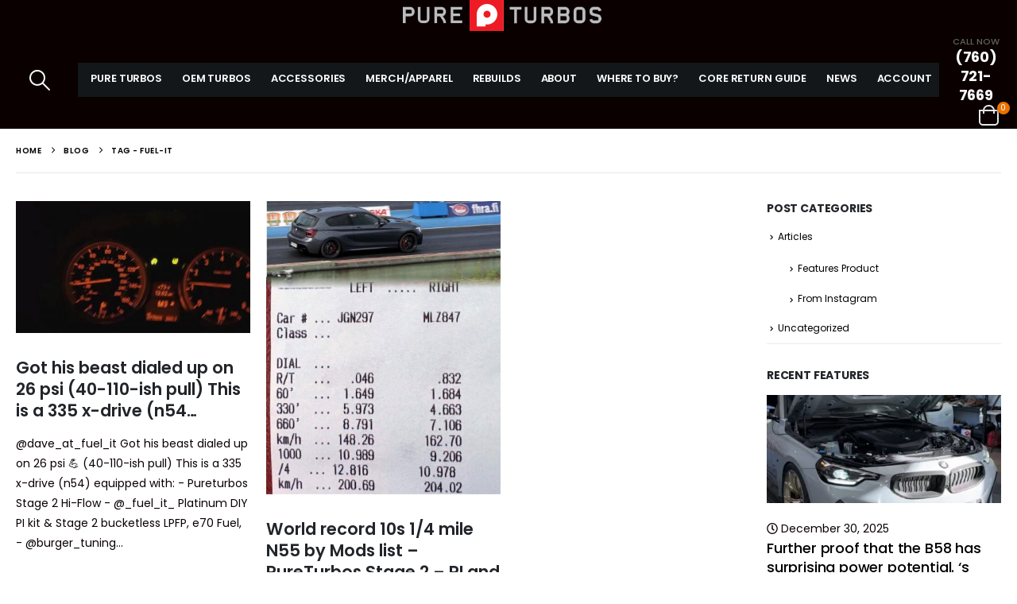

--- FILE ---
content_type: text/html; charset=UTF-8
request_url: https://www.pureturbos.com/tag/fuel-it/
body_size: 22738
content:
	<!DOCTYPE html>
	<html  lang="en-US" prefix="og: http://ogp.me/ns# fb: http://ogp.me/ns/fb#">
	<head>
		<meta http-equiv="X-UA-Compatible" content="IE=edge" />
		<meta http-equiv="Content-Type" content="text/html; charset=UTF-8" />
		<meta name="viewport" content="width=device-width, initial-scale=1, minimum-scale=1" />

		<link rel="profile" href="https://gmpg.org/xfn/11" />
		<link rel="pingback" href="https://www.pureturbos.com/xmlrpc.php" />
		<title>fuel-it &#8211; Pureturbos</title>
<meta name='robots' content='max-image-preview:large' />
	<style>img:is([sizes="auto" i], [sizes^="auto," i]) { contain-intrinsic-size: 3000px 1500px }</style>
	<script type="text/javascript">function rgmkInitGoogleMaps(){window.rgmkGoogleMapsCallback=true;try{jQuery(document).trigger("rgmkGoogleMapsLoad")}catch(err){}}</script><script>window._wca = window._wca || [];</script>
<link rel='dns-prefetch' href='//stats.wp.com' />
<link rel="alternate" type="application/rss+xml" title="Pureturbos &raquo; Feed" href="https://www.pureturbos.com/feed/" />
<link rel="alternate" type="application/rss+xml" title="Pureturbos &raquo; Comments Feed" href="https://www.pureturbos.com/comments/feed/" />
<link rel="alternate" type="application/rss+xml" title="Pureturbos &raquo; fuel-it Tag Feed" href="https://www.pureturbos.com/tag/fuel-it/feed/" />
		<link rel="shortcut icon" href="" type="image/x-icon" />
				<link rel="apple-touch-icon" href="" />
				<link rel="apple-touch-icon" sizes="120x120" href="" />
				<link rel="apple-touch-icon" sizes="76x76" href="" />
				<link rel="apple-touch-icon" sizes="152x152" href="" />
		<link rel="preload" href="https://www.pureturbos.com/wp-content/themes/porto/fonts/porto-font/porto.woff2" as="font" type="font/woff2" crossorigin /><link rel="preload" href="https://www.pureturbos.com/wp-content/themes/porto/fonts/fontawesome_optimized/fa-solid-900.woff2" as="font" type="font/woff2" crossorigin /><link rel="preload" href="https://www.pureturbos.com/wp-content/themes/porto/fonts/fontawesome_optimized/fa-regular-400.woff2" as="font" type="font/woff2" crossorigin /><link rel="preload" href="https://www.pureturbos.com/wp-content/themes/porto/fonts/fontawesome_optimized/fa-brands-400.woff2" as="font" type="font/woff2" crossorigin /><link rel="preload" href="https://www.pureturbos.com/wp-content/themes/porto/fonts/Simple-Line-Icons/Simple-Line-Icons.woff2" as="font" type="font/woff2" crossorigin /><link rel='stylesheet' id='wpmf-bakery-style-css' href='https://www.pureturbos.com/wp-content/plugins/wp-media-folder//assets/css/vc_style.css?ver=5.4.1' media='all' />
<link rel='stylesheet' id='sbi_styles-css' href='https://www.pureturbos.com/wp-content/plugins/instagram-feed/css/sbi-styles.min.css?ver=6.10.0' media='all' />
<style id='classic-theme-styles-inline-css'>
/*! This file is auto-generated */
.wp-block-button__link{color:#fff;background-color:#32373c;border-radius:9999px;box-shadow:none;text-decoration:none;padding:calc(.667em + 2px) calc(1.333em + 2px);font-size:1.125em}.wp-block-file__button{background:#32373c;color:#fff;text-decoration:none}
</style>
<link rel='stylesheet' id='mediaelement-css' href='https://www.pureturbos.com/wp-includes/js/mediaelement/mediaelementplayer-legacy.min.css?ver=4.2.17' media='all' />
<link rel='stylesheet' id='wp-mediaelement-css' href='https://www.pureturbos.com/wp-includes/js/mediaelement/wp-mediaelement.min.css?ver=6.8.3' media='all' />
<style id='jetpack-sharing-buttons-style-inline-css'>
.jetpack-sharing-buttons__services-list{display:flex;flex-direction:row;flex-wrap:wrap;gap:0;list-style-type:none;margin:5px;padding:0}.jetpack-sharing-buttons__services-list.has-small-icon-size{font-size:12px}.jetpack-sharing-buttons__services-list.has-normal-icon-size{font-size:16px}.jetpack-sharing-buttons__services-list.has-large-icon-size{font-size:24px}.jetpack-sharing-buttons__services-list.has-huge-icon-size{font-size:36px}@media print{.jetpack-sharing-buttons__services-list{display:none!important}}.editor-styles-wrapper .wp-block-jetpack-sharing-buttons{gap:0;padding-inline-start:0}ul.jetpack-sharing-buttons__services-list.has-background{padding:1.25em 2.375em}
</style>
<style id='global-styles-inline-css'>
:root{--wp--preset--aspect-ratio--square: 1;--wp--preset--aspect-ratio--4-3: 4/3;--wp--preset--aspect-ratio--3-4: 3/4;--wp--preset--aspect-ratio--3-2: 3/2;--wp--preset--aspect-ratio--2-3: 2/3;--wp--preset--aspect-ratio--16-9: 16/9;--wp--preset--aspect-ratio--9-16: 9/16;--wp--preset--color--black: #000000;--wp--preset--color--cyan-bluish-gray: #abb8c3;--wp--preset--color--white: #ffffff;--wp--preset--color--pale-pink: #f78da7;--wp--preset--color--vivid-red: #cf2e2e;--wp--preset--color--luminous-vivid-orange: #ff6900;--wp--preset--color--luminous-vivid-amber: #fcb900;--wp--preset--color--light-green-cyan: #7bdcb5;--wp--preset--color--vivid-green-cyan: #00d084;--wp--preset--color--pale-cyan-blue: #8ed1fc;--wp--preset--color--vivid-cyan-blue: #0693e3;--wp--preset--color--vivid-purple: #9b51e0;--wp--preset--color--primary: var(--porto-primary-color);--wp--preset--color--secondary: var(--porto-secondary-color);--wp--preset--color--tertiary: var(--porto-tertiary-color);--wp--preset--color--quaternary: var(--porto-quaternary-color);--wp--preset--color--dark: var(--porto-dark-color);--wp--preset--color--light: var(--porto-light-color);--wp--preset--color--primary-hover: var(--porto-primary-light-5);--wp--preset--gradient--vivid-cyan-blue-to-vivid-purple: linear-gradient(135deg,rgba(6,147,227,1) 0%,rgb(155,81,224) 100%);--wp--preset--gradient--light-green-cyan-to-vivid-green-cyan: linear-gradient(135deg,rgb(122,220,180) 0%,rgb(0,208,130) 100%);--wp--preset--gradient--luminous-vivid-amber-to-luminous-vivid-orange: linear-gradient(135deg,rgba(252,185,0,1) 0%,rgba(255,105,0,1) 100%);--wp--preset--gradient--luminous-vivid-orange-to-vivid-red: linear-gradient(135deg,rgba(255,105,0,1) 0%,rgb(207,46,46) 100%);--wp--preset--gradient--very-light-gray-to-cyan-bluish-gray: linear-gradient(135deg,rgb(238,238,238) 0%,rgb(169,184,195) 100%);--wp--preset--gradient--cool-to-warm-spectrum: linear-gradient(135deg,rgb(74,234,220) 0%,rgb(151,120,209) 20%,rgb(207,42,186) 40%,rgb(238,44,130) 60%,rgb(251,105,98) 80%,rgb(254,248,76) 100%);--wp--preset--gradient--blush-light-purple: linear-gradient(135deg,rgb(255,206,236) 0%,rgb(152,150,240) 100%);--wp--preset--gradient--blush-bordeaux: linear-gradient(135deg,rgb(254,205,165) 0%,rgb(254,45,45) 50%,rgb(107,0,62) 100%);--wp--preset--gradient--luminous-dusk: linear-gradient(135deg,rgb(255,203,112) 0%,rgb(199,81,192) 50%,rgb(65,88,208) 100%);--wp--preset--gradient--pale-ocean: linear-gradient(135deg,rgb(255,245,203) 0%,rgb(182,227,212) 50%,rgb(51,167,181) 100%);--wp--preset--gradient--electric-grass: linear-gradient(135deg,rgb(202,248,128) 0%,rgb(113,206,126) 100%);--wp--preset--gradient--midnight: linear-gradient(135deg,rgb(2,3,129) 0%,rgb(40,116,252) 100%);--wp--preset--font-size--small: 13px;--wp--preset--font-size--medium: 20px;--wp--preset--font-size--large: 36px;--wp--preset--font-size--x-large: 42px;--wp--preset--spacing--20: 0.44rem;--wp--preset--spacing--30: 0.67rem;--wp--preset--spacing--40: 1rem;--wp--preset--spacing--50: 1.5rem;--wp--preset--spacing--60: 2.25rem;--wp--preset--spacing--70: 3.38rem;--wp--preset--spacing--80: 5.06rem;--wp--preset--shadow--natural: 6px 6px 9px rgba(0, 0, 0, 0.2);--wp--preset--shadow--deep: 12px 12px 50px rgba(0, 0, 0, 0.4);--wp--preset--shadow--sharp: 6px 6px 0px rgba(0, 0, 0, 0.2);--wp--preset--shadow--outlined: 6px 6px 0px -3px rgba(255, 255, 255, 1), 6px 6px rgba(0, 0, 0, 1);--wp--preset--shadow--crisp: 6px 6px 0px rgba(0, 0, 0, 1);}:where(.is-layout-flex){gap: 0.5em;}:where(.is-layout-grid){gap: 0.5em;}body .is-layout-flex{display: flex;}.is-layout-flex{flex-wrap: wrap;align-items: center;}.is-layout-flex > :is(*, div){margin: 0;}body .is-layout-grid{display: grid;}.is-layout-grid > :is(*, div){margin: 0;}:where(.wp-block-columns.is-layout-flex){gap: 2em;}:where(.wp-block-columns.is-layout-grid){gap: 2em;}:where(.wp-block-post-template.is-layout-flex){gap: 1.25em;}:where(.wp-block-post-template.is-layout-grid){gap: 1.25em;}.has-black-color{color: var(--wp--preset--color--black) !important;}.has-cyan-bluish-gray-color{color: var(--wp--preset--color--cyan-bluish-gray) !important;}.has-white-color{color: var(--wp--preset--color--white) !important;}.has-pale-pink-color{color: var(--wp--preset--color--pale-pink) !important;}.has-vivid-red-color{color: var(--wp--preset--color--vivid-red) !important;}.has-luminous-vivid-orange-color{color: var(--wp--preset--color--luminous-vivid-orange) !important;}.has-luminous-vivid-amber-color{color: var(--wp--preset--color--luminous-vivid-amber) !important;}.has-light-green-cyan-color{color: var(--wp--preset--color--light-green-cyan) !important;}.has-vivid-green-cyan-color{color: var(--wp--preset--color--vivid-green-cyan) !important;}.has-pale-cyan-blue-color{color: var(--wp--preset--color--pale-cyan-blue) !important;}.has-vivid-cyan-blue-color{color: var(--wp--preset--color--vivid-cyan-blue) !important;}.has-vivid-purple-color{color: var(--wp--preset--color--vivid-purple) !important;}.has-black-background-color{background-color: var(--wp--preset--color--black) !important;}.has-cyan-bluish-gray-background-color{background-color: var(--wp--preset--color--cyan-bluish-gray) !important;}.has-white-background-color{background-color: var(--wp--preset--color--white) !important;}.has-pale-pink-background-color{background-color: var(--wp--preset--color--pale-pink) !important;}.has-vivid-red-background-color{background-color: var(--wp--preset--color--vivid-red) !important;}.has-luminous-vivid-orange-background-color{background-color: var(--wp--preset--color--luminous-vivid-orange) !important;}.has-luminous-vivid-amber-background-color{background-color: var(--wp--preset--color--luminous-vivid-amber) !important;}.has-light-green-cyan-background-color{background-color: var(--wp--preset--color--light-green-cyan) !important;}.has-vivid-green-cyan-background-color{background-color: var(--wp--preset--color--vivid-green-cyan) !important;}.has-pale-cyan-blue-background-color{background-color: var(--wp--preset--color--pale-cyan-blue) !important;}.has-vivid-cyan-blue-background-color{background-color: var(--wp--preset--color--vivid-cyan-blue) !important;}.has-vivid-purple-background-color{background-color: var(--wp--preset--color--vivid-purple) !important;}.has-black-border-color{border-color: var(--wp--preset--color--black) !important;}.has-cyan-bluish-gray-border-color{border-color: var(--wp--preset--color--cyan-bluish-gray) !important;}.has-white-border-color{border-color: var(--wp--preset--color--white) !important;}.has-pale-pink-border-color{border-color: var(--wp--preset--color--pale-pink) !important;}.has-vivid-red-border-color{border-color: var(--wp--preset--color--vivid-red) !important;}.has-luminous-vivid-orange-border-color{border-color: var(--wp--preset--color--luminous-vivid-orange) !important;}.has-luminous-vivid-amber-border-color{border-color: var(--wp--preset--color--luminous-vivid-amber) !important;}.has-light-green-cyan-border-color{border-color: var(--wp--preset--color--light-green-cyan) !important;}.has-vivid-green-cyan-border-color{border-color: var(--wp--preset--color--vivid-green-cyan) !important;}.has-pale-cyan-blue-border-color{border-color: var(--wp--preset--color--pale-cyan-blue) !important;}.has-vivid-cyan-blue-border-color{border-color: var(--wp--preset--color--vivid-cyan-blue) !important;}.has-vivid-purple-border-color{border-color: var(--wp--preset--color--vivid-purple) !important;}.has-vivid-cyan-blue-to-vivid-purple-gradient-background{background: var(--wp--preset--gradient--vivid-cyan-blue-to-vivid-purple) !important;}.has-light-green-cyan-to-vivid-green-cyan-gradient-background{background: var(--wp--preset--gradient--light-green-cyan-to-vivid-green-cyan) !important;}.has-luminous-vivid-amber-to-luminous-vivid-orange-gradient-background{background: var(--wp--preset--gradient--luminous-vivid-amber-to-luminous-vivid-orange) !important;}.has-luminous-vivid-orange-to-vivid-red-gradient-background{background: var(--wp--preset--gradient--luminous-vivid-orange-to-vivid-red) !important;}.has-very-light-gray-to-cyan-bluish-gray-gradient-background{background: var(--wp--preset--gradient--very-light-gray-to-cyan-bluish-gray) !important;}.has-cool-to-warm-spectrum-gradient-background{background: var(--wp--preset--gradient--cool-to-warm-spectrum) !important;}.has-blush-light-purple-gradient-background{background: var(--wp--preset--gradient--blush-light-purple) !important;}.has-blush-bordeaux-gradient-background{background: var(--wp--preset--gradient--blush-bordeaux) !important;}.has-luminous-dusk-gradient-background{background: var(--wp--preset--gradient--luminous-dusk) !important;}.has-pale-ocean-gradient-background{background: var(--wp--preset--gradient--pale-ocean) !important;}.has-electric-grass-gradient-background{background: var(--wp--preset--gradient--electric-grass) !important;}.has-midnight-gradient-background{background: var(--wp--preset--gradient--midnight) !important;}.has-small-font-size{font-size: var(--wp--preset--font-size--small) !important;}.has-medium-font-size{font-size: var(--wp--preset--font-size--medium) !important;}.has-large-font-size{font-size: var(--wp--preset--font-size--large) !important;}.has-x-large-font-size{font-size: var(--wp--preset--font-size--x-large) !important;}
:where(.wp-block-post-template.is-layout-flex){gap: 1.25em;}:where(.wp-block-post-template.is-layout-grid){gap: 1.25em;}
:where(.wp-block-columns.is-layout-flex){gap: 2em;}:where(.wp-block-columns.is-layout-grid){gap: 2em;}
:root :where(.wp-block-pullquote){font-size: 1.5em;line-height: 1.6;}
</style>
<link rel='stylesheet' id='contact-form-7-css' href='https://www.pureturbos.com/wp-content/plugins/contact-form-7/includes/css/styles.css?ver=6.1.4' media='all' />
<style id='woocommerce-inline-inline-css'>
.woocommerce form .form-row .required { visibility: visible; }
</style>
<link rel='stylesheet' id='wpsl-styles-css' href='https://www.pureturbos.com/wp-content/plugins/wp-store-locator/css/styles.min.css?ver=2.2.261' media='all' />
<link rel='stylesheet' id='jquery-ui-style-css' href='https://www.pureturbos.com/wp-content/plugins/woocommerce/assets/css/jquery-ui/jquery-ui.min.css?ver=10.4.3' media='all' />
<link rel='stylesheet' id='wcfm_fa_icon_css-css' href='https://www.pureturbos.com/wp-content/plugins/wc-frontend-manager/assets/fonts/font-awesome/css/wcfmicon.min.css?ver=6.7.24' media='all' />
<link rel='stylesheet' id='wcfm_core_css-css' href='https://www.pureturbos.com/wp-content/plugins/wc-frontend-manager/assets/css/min/wcfm-style-core.css?ver=6.7.24' media='all' />
<link rel='stylesheet' id='porto-fs-progress-bar-css' href='https://www.pureturbos.com/wp-content/themes/porto/inc/lib/woocommerce-shipping-progress-bar/shipping-progress-bar.css?ver=7.6.3' media='all' />
<link rel='stylesheet' id='woo_discount_pro_style-css' href='https://www.pureturbos.com/wp-content/plugins/woo-discount-rules-pro/Assets/Css/awdr_style.css?ver=2.3.12' media='all' />
<link rel='stylesheet' id='porto-css-vars-css' href='https://www.pureturbos.com/wp-content/uploads/porto_styles/theme_css_vars.css?ver=7.6.3' media='all' />
<link rel='stylesheet' id='js_composer_front-css' href='https://www.pureturbos.com/wp-content/uploads/porto_styles/js_composer.css?ver=7.6.3' media='all' />
<link rel='stylesheet' id='bootstrap-css' href='https://www.pureturbos.com/wp-content/uploads/porto_styles/bootstrap.css?ver=7.6.3' media='all' />
<link rel='stylesheet' id='porto-plugins-css' href='https://www.pureturbos.com/wp-content/themes/porto/css/plugins_optimized.css?ver=7.6.3' media='all' />
<link rel='stylesheet' id='porto-theme-css' href='https://www.pureturbos.com/wp-content/themes/porto/css/theme.css?ver=7.6.3' media='all' />
<link rel='stylesheet' id='porto-animate-css' href='https://www.pureturbos.com/wp-content/themes/porto/css/part/animate.css?ver=7.6.3' media='all' />
<link rel='stylesheet' id='porto-widget-text-css' href='https://www.pureturbos.com/wp-content/themes/porto/css/part/widget-text.css?ver=7.6.3' media='all' />
<link rel='stylesheet' id='porto-widget-tag-cloud-css' href='https://www.pureturbos.com/wp-content/themes/porto/css/part/widget-tag-cloud.css?ver=7.6.3' media='all' />
<link rel='stylesheet' id='porto-widget-follow-us-css' href='https://www.pureturbos.com/wp-content/themes/porto/css/part/widget-follow-us.css?ver=7.6.3' media='all' />
<link rel='stylesheet' id='porto-blog-legacy-css' href='https://www.pureturbos.com/wp-content/themes/porto/css/part/blog-legacy.css?ver=7.6.3' media='all' />
<link rel='stylesheet' id='porto-side-menu-css' href='https://www.pureturbos.com/wp-content/themes/porto/css/part/side-columns.css?ver=7.6.3' media='all' />
<link rel='stylesheet' id='porto-header-shop-css' href='https://www.pureturbos.com/wp-content/themes/porto/css/part/header-shop.css?ver=7.6.3' media='all' />
<link rel='stylesheet' id='porto-header-legacy-css' href='https://www.pureturbos.com/wp-content/themes/porto/css/part/header-legacy.css?ver=7.6.3' media='all' />
<link rel='stylesheet' id='porto-footer-legacy-css' href='https://www.pureturbos.com/wp-content/themes/porto/css/part/footer-legacy.css?ver=7.6.3' media='all' />
<link rel='stylesheet' id='porto-side-nav-panel-css' href='https://www.pureturbos.com/wp-content/themes/porto/css/part/side-nav-panel.css?ver=7.6.3' media='all' />
<link rel='stylesheet' id='porto-revslider-css' href='https://www.pureturbos.com/wp-content/themes/porto/css/part/revslider.css?ver=7.6.3' media='all' />
<link rel='stylesheet' id='porto-media-mobile-sidebar-css' href='https://www.pureturbos.com/wp-content/themes/porto/css/part/media-mobile-sidebar.css?ver=7.6.3' media='(max-width:991px)' />
<link rel='stylesheet' id='porto-theme-portfolio-css' href='https://www.pureturbos.com/wp-content/themes/porto/css/theme_portfolio.css?ver=7.6.3' media='all' />
<link rel='stylesheet' id='porto-shortcodes-css' href='https://www.pureturbos.com/wp-content/uploads/porto_styles/shortcodes.css?ver=7.6.3' media='all' />
<link rel='stylesheet' id='porto-theme-shop-css' href='https://www.pureturbos.com/wp-content/themes/porto/css/theme_shop.css?ver=7.6.3' media='all' />
<link rel='stylesheet' id='porto-shop-legacy-css' href='https://www.pureturbos.com/wp-content/themes/porto/css/part/shop-legacy.css?ver=7.6.3' media='all' />
<link rel='stylesheet' id='porto-theme-wpb-css' href='https://www.pureturbos.com/wp-content/themes/porto/css/theme_wpb.css?ver=7.6.3' media='all' />
<link rel='stylesheet' id='porto-dynamic-style-css' href='https://www.pureturbos.com/wp-content/uploads/porto_styles/dynamic_style.css?ver=7.6.3' media='all' />
<link rel='stylesheet' id='porto-type-builder-css' href='https://www.pureturbos.com/wp-content/plugins/porto-functionality/builders/assets/type-builder.css?ver=3.7.2' media='all' />
<link rel='stylesheet' id='porto-account-login-style-css' href='https://www.pureturbos.com/wp-content/themes/porto/css/theme/shop/login-style/account-login.css?ver=7.6.3' media='all' />
<link rel='stylesheet' id='porto-theme-woopage-css' href='https://www.pureturbos.com/wp-content/themes/porto/css/theme/shop/other/woopage.css?ver=7.6.3' media='all' />
<link rel='stylesheet' id='porto-style-css' href='https://www.pureturbos.com/wp-content/themes/porto/style.css?ver=7.6.3' media='all' />
<style id='porto-style-inline-css'>
.screen-reader-text{display:none}
.side-header-narrow-bar-logo{max-width:170px}@media (min-width:992px){}.page-top .page-title-wrap{line-height:0}#header.sticky-header .main-menu > li.menu-item > a,#header.sticky-header .main-menu > li.menu-custom-content a{color:#ffffff}#header.sticky-header .main-menu > li.menu-item:hover > a,#header.sticky-header .main-menu > li.menu-item.active:hover > a,#header.sticky-header .main-menu > li.menu-custom-content:hover a{color:#ffffff}@media (min-width:992px){.header-main .header-left,#header .searchform-popup,#header .searchform .text{-ms-flex:1;flex:1}#header .searchform{display:block;box-shadow:none;line-height:48px}#header .searchform input{width:100%;border:none;height:48px;padding:0 0 0 25px;font-style:italic}#header .searchform button{padding-right:20px;height:48px}.header-main .header-right .separator{margin-left:2em;margin-right:1em}#header .logo{margin-right:1rem}#header .main-menu{display:-ms-flexbox;display:flex;width:100%;background-color:#14171A;-webkit-overflow-scrolling:touch;margin-bottom:0}#header .main-menu > li.menu-item:hover > a{background-color:#ed1c24;transition:.3s}#header .main-menu > li.menu-item > a{display:flex;align-items:center}#header .main-menu .popup a,.side-nav-wrap .sidebar-menu .popup,.main-sidebar-menu .sidebar-menu .popup,.porto-popup-menu .sub-menu{color:#fff;padding:5px 5px}.ar{color:#fff !important;border-bottom:1px solid #484848;text-transform:uppercase}.form-group.bor input{border-radius:30px;padding:15px 20px;border:1px solid #B7B7B7;color:#000;font-weight:bold}.row.no-padding > .vc_column_container,.vc_row.no-padding > .container > .row > .vc_column_container{height:100%}html .btn-primary{color:#000;background-color:#fff;border:1px solid #5F5F5F;border-radius:30px;padding:15px 55px;text-transform:uppercase}.custom-html > a:hover{color:#d00 !important;transition:.3s}.porto-recent-posts .wpb_heading{border-bottom:1px solid;padding-bottom:5px}.for-br .wpb_wrapper.vc_column-inner{padding-left:0;padding-right:0}.wpcf7-form.init{padding-left:15px;padding-right:15px}}#header .separator{height:1.75em;border-color:rgba(0,0,0,.06)}.header-top .porto-block{width:100%;margin:0}#header .header-left{-ms-flex:1;flex:1}#mini-cart .minicart-icon{width:25px;height:20px;border:2px solid #fff;border-radius:0 0 5px 5px;position:relative;opacity:.9;top:2px;vertical-align:top;margin-top:9px}#mini-cart .minicart-icon:before{content:'';position:absolute;border:2px solid;border-color:inherit;border-bottom:none;border-radius:10px 10px 0 0;left:50%;top:-8px;margin-left:-7.5px;width:15px;height:11px}#mini-cart .cart-head:after{display:none}#header:not(.sticky-header) #mini-cart .cart-head{padding-right:0}#mini-cart .cart-items{right:-11px;top:1px;background-color:#ec7200;font-weight:400}.sticky-header #mini-cart .minicart-icon{border-color:#fff}#mini-cart .cart-popup:before{right:12.7px}#mini-cart .cart-popup:after{right:12px}#header .porto-sicon-box{margin-bottom:0;text-align:left}#header .wishlist i{vertical-align:middle;font-size:28px;position:relative;top:-1px}#header .main-menu::-webkit-scrollbar{height:10px}#header .main-menu::-webkit-scrollbar-track{background:#323232;border-radius:10px;margin:8px}#header .main-menu::-webkit-scrollbar-thumb{background:#6c6a6a;border-radius:10px}#header .main-menu > li.menu-item{max-width:100%;margin:0}#header .main-menu > li.menu-item > a{height:100%;width:100%;text-align:center;text-transform:uppercase}#header .main-menu a i{display:block;margin:0 auto 4px;font-size:1.7em;line-height:30px;letter-spacing:-0.01em}#header .main-menu a .size-lg{font-size:2.4em}@media (max-width:1260px){}@media (min-width:576px) and (max-width:991px){#header .searchform-popup{display:-ms-flexbox;display:flex}}@media (max-width:991px){#header:not(.sticky-header) #mini-cart .cart-head{min-width:45px}#header .separator,.header-main .porto-sicon-box .porto-sicon-header{display:none}#header .header-main .porto-icon{border:none !important;width:1.4em !important;margin:0;opacity:.9}#header .header-main .porto-icon i{vertical-align:middle}#header .searchform-popup{-ms-flex-pack:end;justify-content:flex-end;-ms-flex:1;flex:1;margin-right:-.4rem}#header .searchform-popup .searchform{left:auto;right:-10px}}#side-nav-panel .accordion-menu > li.menu-item > a,#side-nav-panel .menu-custom-block a{text-transform:none;padding:10px 15px}#side-nav-panel .accordion-menu li.menu-item:hover > a,#side-nav-panel .menu-custom-block a:hover{background:#eb7100}#side-nav-panel .accordion-menu li.menu-item > a > i{font-size:1.5em;margin-right:10px;vertical-align:middle;display:inline-block;width:32px}#side-nav-panel .accordion-menu li.menu-item > a > .size-lg{font-size:2em}#side-nav-panel .accordion-menu li.menu-item > a > i:before{margin:0}#side-nav-panel .menu-wrap,#side-nav-panel .menu-custom-block{padding:0}#side-nav-panel .share-links a:not(:hover){background:none}#header.sticky-header .main-menu-wrap{box-shadow:none}.page-top{padding-top:0;padding-bottom:0}.page-top .breadcrumbs-wrap{font-size:10px;font-weight:600;letter-spacing:.05em;padding:15px 0;border-bottom:1px solid #e7e7e7}.widget_wysija_cont .wysija-paragraph{width:100%}.widget_wysija_cont .wysija-input{height:48px;border-radius:24px 0 0 24px;font-style:italic;font-size:12px;padding-left:20px;box-shadow:none}.widget_wysija_cont .wysija-submit{font-size:1em;padding:10px 35px 10px 30px;border-radius:0 24px 24px 0;height:48px}.porto-sicon-box{margin-bottom:0}.h-100 > .porto-ultimate-content-box{height:100%;display:-ms-flexbox;display:flex;-ms-flex-direction:column;flex-direction:column;-ms-flex-pack:center;justify-content:center}.home-banner h1,.home-banner h2,.home-banner h3{letter-spacing:-0.02em}.vc_custom_heading > small{font-size:50% !important;font-weight:inherit;vertical-align:top;line-height:1.6;display:inline-block !important}.btn-modern.btn-lg{font-size:1em;padding:1.15em 2.25em;font-weight:700}html .btn-light,html .btn-light:hover,html .btn-light:focus{color:#212529}@media (min-width:1260px){.pl-xl-6{padding-left:70px !important}}@media (max-width:1279px){.header-col.header-right{display:none}.custom-html{display:none}}.top-heading i{font-weight:700;font-style:normal;display:inline-block;padding:8px .5em;margin-right:.25em;background:linear-gradient(to right,#ec7200,#ffaa01);color:#fff;transform:rotate(-1deg)}.post-carousel .post-item{position:relative}.post-carousel .post-item .post-date{position:absolute;top:10px;left:10px;margin:0}.post-carousel .post-item .post-date ~ *{margin-left:0}.post-item .post-date{letter-spacing:.05em;width:44px}.post-item .post-date .day{background:#323232;color:#fff;padding-bottom:0;line-height:1;font-size:18px}.post-item .post-date .month{background:#323232;line-height:1.2;padding-bottom:10px;text-transform:uppercase}.post-item .read-more{color:#ec7200;display:inline-block;font-weight:400 !important}.home-product-tags .widgettitle{display:none}.home-product-tags .tagcloud{background:#f4f4f4;padding:20px 0 0 20px;display:-ms-flexbox;display:flex;-ms-flex-wrap:wrap;flex-wrap:wrap;-ms-flex-pack:between;justify-content:space-between}.home-product-tags .tagcloud a{font-size:13px !important;font-weight:600;color:#222529;text-transform:uppercase;border:1px solid #e7e7e7;background:#fff;border-radius:0;margin:0 20px 20px 0;min-width:110px;padding:13px;text-align:center}.products-list .product-inner{background:#fff;padding:10px 20px;display:-ms-flexbox;display:flex;-ms-flex-align:center;align-items:center}.products-list ul.products li.product-col:hover .product-image{box-shadow:none}.products-list .add-links-wrap{display:none}.products-list li.product-col .product-image{max-width:46%;flex:0 0 46%;margin-bottom:0 !important}.products-list li.product-col .product-content{max-width:54%;flex:0 0 54%;padding-left:20px}body.woocommerce-page.archive .sidebar-content{border:none}body.woocommerce-page.archive .sidebar-content aside.widget{padding:0 15px;border-bottom:none;margin-bottom:30px}.woocommerce-page .sidebar-content .widget-title{font-size:12px;font-weight:600;color:#000;letter-spacing:.05em}body.woocommerce-page.archive .sidebar-content .widget .widget-title{border-bottom:1px solid #e7e7e7;padding-bottom:6px;margin-left:-15px;margin-right:-15px}.sidebar .product-categories li > a,.widget > div > ul,.widget > ul{font-size:12px;font-weight:400}.sidebar-content .filter-item-list{display:block}.sidebar-content .filter-item-list .filter-color{margin-bottom:15px;text-indent:35px;line-height:10px;width:18px;height:18px}.widget_product_categories .widget-title .toggle,.widget_price_filter .widget-title .toggle,.widget_layered_nav .widget-title .toggle,.widget_layered_nav_filters .widget-title .toggle,.widget_rating_filter .widget-title .toggle{right:-4px}.porto-related-products{background:none;padding-top:0}#footer .widget-title{font-size:1.23em;text-transform:none}#footer .footer-main > .container:after{content:'';display:block;position:absolute;left:10px;right:10px;bottom:0;border-top:1px solid #4e4e4e}#footer .footer-bottom{font-size:1em}@media (min-width:992px){.footer-main .col-lg-3{padding-left:4.2%}}#header .searchform .selectric .label{line-height:50px !important}.single-product .variations{display:block;width:440px}.single-product .woocommerce-product-rating .star-rating{display:none}.woocommerce-product-rating .review-link a:first-child{display:none}.product-summary-wrap .product_meta span span,.product-summary-wrap .product_meta span a{display:inline-block;font-weight:300}.price,td.product-price,td.product-subtotal,td.product-total,td.order-total,tr.cart-subtotal{font-weight:300;font-size:1.3em;color:#ccc}ul.products li.product-col .woocommerce-loop-product__title{white-space:normal;overflow:hidden;text-overflow:ellipsis}ul.products li.product-category .thumb-info-wrapper:after{background:rgba(27,27,23,0.05);z-index:1;opacity:1}.thumb-info .thumb-info-wrapper:after{background:rgba(33,37,41,0.0)}@media (min-width:980px){.hide-desktop{display:none !important}}@media (max-width:980px){.hide-mobile{display:none !important}}.footer-wrapper{background:#0b0b0b}.soliloquy-container{margin-left:auto !important;margin-right:auto !important}#footer,#footer p,#footer .widget > div > ul li,#footer .widget > ul li{color:#595959}h3{color:#000}#header .top-links .narrow li.menu-item > a,#header .main-menu .wide li.sub li.menu-item > a,.side-nav-wrap .sidebar-menu .wide li.menu-item li.menu-item > a,.sidebar-menu .wide li.sub li.menu-item > a,.sidebar-menu .narrow li.menu-item > a,.porto-popup-menu .sub-menu a{color:#fafafa}.header-main .header-contact a,#header .tooltip-icon,#header .top-links > li.menu-item > a,#header .searchform-popup .search-toggle,.header-wrapper .custom-html a:not(.btn),#header .my-account,#header .my-wishlist,#header .yith-woocompare-open{color:#fafafa}.wpsl-search-btn-wrap{margin-right:10px;float:left;padding-top:32px}.mega-menu li.menu-item>a>[class*=' fa-'],.sidebar-menu li.menu-item>a>[class*=' fa-']{width:26px;text-align:center}
</style>
<script src="https://www.pureturbos.com/wp-includes/js/jquery/jquery.min.js?ver=3.7.1" id="jquery-core-js"></script>
<script src="https://www.pureturbos.com/wp-includes/js/jquery/jquery-migrate.min.js?ver=3.4.1" id="jquery-migrate-js"></script>
<script src="https://www.pureturbos.com/wp-content/plugins/woocommerce/assets/js/jquery-blockui/jquery.blockUI.min.js?ver=2.7.0-wc.10.4.3" id="wc-jquery-blockui-js" data-wp-strategy="defer"></script>
<script id="wc-add-to-cart-js-extra">
var wc_add_to_cart_params = {"ajax_url":"\/wp-admin\/admin-ajax.php","wc_ajax_url":"\/?wc-ajax=%%endpoint%%","i18n_view_cart":"View cart","cart_url":"https:\/\/www.pureturbos.com\/cart\/","is_cart":"","cart_redirect_after_add":"yes"};
</script>
<script src="https://www.pureturbos.com/wp-content/plugins/woocommerce/assets/js/frontend/add-to-cart.min.js?ver=10.4.3" id="wc-add-to-cart-js" data-wp-strategy="defer"></script>
<script src="https://www.pureturbos.com/wp-content/plugins/woocommerce/assets/js/js-cookie/js.cookie.min.js?ver=2.1.4-wc.10.4.3" id="wc-js-cookie-js" defer data-wp-strategy="defer"></script>
<script id="woocommerce-js-extra">
var woocommerce_params = {"ajax_url":"\/wp-admin\/admin-ajax.php","wc_ajax_url":"\/?wc-ajax=%%endpoint%%","i18n_password_show":"Show password","i18n_password_hide":"Hide password"};
</script>
<script src="https://www.pureturbos.com/wp-content/plugins/woocommerce/assets/js/frontend/woocommerce.min.js?ver=10.4.3" id="woocommerce-js" defer data-wp-strategy="defer"></script>
<script src="https://www.pureturbos.com/wp-content/plugins/js_composer/assets/js/vendors/woocommerce-add-to-cart.js?ver=8.7.2" id="vc_woocommerce-add-to-cart-js-js"></script>
<script src="https://stats.wp.com/s-202604.js" id="woocommerce-analytics-js" defer data-wp-strategy="defer"></script>
<script id="wc-cart-fragments-js-extra">
var wc_cart_fragments_params = {"ajax_url":"\/wp-admin\/admin-ajax.php","wc_ajax_url":"\/?wc-ajax=%%endpoint%%","cart_hash_key":"wc_cart_hash_ba138aad2af18b25a3385e74bab60c05","fragment_name":"wc_fragments_ba138aad2af18b25a3385e74bab60c05","request_timeout":"15000"};
</script>
<script src="https://www.pureturbos.com/wp-content/plugins/woocommerce/assets/js/frontend/cart-fragments.min.js?ver=10.4.3" id="wc-cart-fragments-js" defer data-wp-strategy="defer"></script>
<script src="https://www.pureturbos.com/wp-content/plugins/woocommerce/assets/js/jquery-cookie/jquery.cookie.min.js?ver=1.4.1-wc.10.4.3" id="wc-jquery-cookie-js" defer data-wp-strategy="defer"></script>
<script></script><link rel="https://api.w.org/" href="https://www.pureturbos.com/wp-json/" /><link rel="alternate" title="JSON" type="application/json" href="https://www.pureturbos.com/wp-json/wp/v2/tags/2403" /><link rel="EditURI" type="application/rsd+xml" title="RSD" href="https://www.pureturbos.com/xmlrpc.php?rsd" />
<meta name="generator" content="WordPress 6.8.3" />
<meta name="generator" content="WooCommerce 10.4.3" />
		<script>
			if ('undefined' === typeof _affirm_config) {
				var _affirm_config = {
					public_api_key: "AB489E9CI9VY03RJ",
					script: "https://www.affirm.com/js/v2/affirm.js",
					locale: "en_US",
					country_code: "USA",

				};
				(function(l, g, m, e, a, f, b) {
					var d, c = l[m] || {},
						h = document.createElement(f),
						n = document.getElementsByTagName(f)[0],
						k = function(a, b, c) {
							return function() {
								a[b]._.push([c, arguments])
							}
						};
					c[e] = k(c, e, "set");
					d = c[e];
					c[a] = {};
					c[a]._ = [];
					d._ = [];
					c[a][b] = k(c, a, b);
					a = 0;
					for (
						b = "set add save post open " +
							"empty reset on off trigger ready setProduct"
							.split(" ");
						a < b.length; a++
					) d[b[a]] = k(c, e, b[a]);
					a = 0;
					for (b = ["get", "token", "url", "items"]; a < b.length; a++)
						d[b[a]] = function() {};
					h.async = !0;
					h.src = g[f];
					n.parentNode.insertBefore(h, n);
					delete g[f];
					d(g);
					l[m] = c
				})(
					window,
					_affirm_config,
					"affirm",
					"checkout",
					"ui",
					"script",
					"ready"
				);
			}
		</script>
			<style>img#wpstats{display:none}</style>
				<script type="text/javascript" id="webfont-queue">
		WebFontConfig = {
			google: { families: [ 'Poppins:400,400italic,500,600,700,800','Open+Sans:600' ] }
		};
		(function(d) {
			var wf = d.createElement('script'), s = d.scripts[d.scripts.length - 1];
			wf.src = 'https://www.pureturbos.com/wp-content/themes/porto/js/libs/webfont.js';
			wf.async = true;
			s.parentNode.insertBefore(wf, s);
		})(document);</script>
			<noscript><style>.woocommerce-product-gallery{ opacity: 1 !important; }</style></noscript>
	<meta name="generator" content="Powered by WPBakery Page Builder - drag and drop page builder for WordPress."/>
<meta name="generator" content="Powered by Slider Revolution 6.6.15 - responsive, Mobile-Friendly Slider Plugin for WordPress with comfortable drag and drop interface." />
<link rel="icon" href="https://www.pureturbos.com/wp-content/uploads/cropped-ptlogo-32x32.png" sizes="32x32" />
<link rel="icon" href="https://www.pureturbos.com/wp-content/uploads/cropped-ptlogo-192x192.png" sizes="192x192" />
<link rel="apple-touch-icon" href="https://www.pureturbos.com/wp-content/uploads/cropped-ptlogo-180x180.png" />
<meta name="msapplication-TileImage" content="https://www.pureturbos.com/wp-content/uploads/cropped-ptlogo-270x270.png" />
<script>function setREVStartSize(e){
			//window.requestAnimationFrame(function() {
				window.RSIW = window.RSIW===undefined ? window.innerWidth : window.RSIW;
				window.RSIH = window.RSIH===undefined ? window.innerHeight : window.RSIH;
				try {
					var pw = document.getElementById(e.c).parentNode.offsetWidth,
						newh;
					pw = pw===0 || isNaN(pw) || (e.l=="fullwidth" || e.layout=="fullwidth") ? window.RSIW : pw;
					e.tabw = e.tabw===undefined ? 0 : parseInt(e.tabw);
					e.thumbw = e.thumbw===undefined ? 0 : parseInt(e.thumbw);
					e.tabh = e.tabh===undefined ? 0 : parseInt(e.tabh);
					e.thumbh = e.thumbh===undefined ? 0 : parseInt(e.thumbh);
					e.tabhide = e.tabhide===undefined ? 0 : parseInt(e.tabhide);
					e.thumbhide = e.thumbhide===undefined ? 0 : parseInt(e.thumbhide);
					e.mh = e.mh===undefined || e.mh=="" || e.mh==="auto" ? 0 : parseInt(e.mh,0);
					if(e.layout==="fullscreen" || e.l==="fullscreen")
						newh = Math.max(e.mh,window.RSIH);
					else{
						e.gw = Array.isArray(e.gw) ? e.gw : [e.gw];
						for (var i in e.rl) if (e.gw[i]===undefined || e.gw[i]===0) e.gw[i] = e.gw[i-1];
						e.gh = e.el===undefined || e.el==="" || (Array.isArray(e.el) && e.el.length==0)? e.gh : e.el;
						e.gh = Array.isArray(e.gh) ? e.gh : [e.gh];
						for (var i in e.rl) if (e.gh[i]===undefined || e.gh[i]===0) e.gh[i] = e.gh[i-1];
											
						var nl = new Array(e.rl.length),
							ix = 0,
							sl;
						e.tabw = e.tabhide>=pw ? 0 : e.tabw;
						e.thumbw = e.thumbhide>=pw ? 0 : e.thumbw;
						e.tabh = e.tabhide>=pw ? 0 : e.tabh;
						e.thumbh = e.thumbhide>=pw ? 0 : e.thumbh;
						for (var i in e.rl) nl[i] = e.rl[i]<window.RSIW ? 0 : e.rl[i];
						sl = nl[0];
						for (var i in nl) if (sl>nl[i] && nl[i]>0) { sl = nl[i]; ix=i;}
						var m = pw>(e.gw[ix]+e.tabw+e.thumbw) ? 1 : (pw-(e.tabw+e.thumbw)) / (e.gw[ix]);
						newh =  (e.gh[ix] * m) + (e.tabh + e.thumbh);
					}
					var el = document.getElementById(e.c);
					if (el!==null && el) el.style.height = newh+"px";
					el = document.getElementById(e.c+"_wrapper");
					if (el!==null && el) {
						el.style.height = newh+"px";
						el.style.display = "block";
					}
				} catch(e){
					console.log("Failure at Presize of Slider:" + e)
				}
			//});
		  };</script>
		<style id="wp-custom-css">
			.page-id-9049 .page-top.page-header-2 {
    display: none;
}
.three-f-text {
    margin: -35px 0 0 0;
}
.recent-news {
    font-style: italic !important;
    font-size: 30px;
}
.vc_grid-item-zone-c-bottom {
    border-bottom: 1px solid #f2f2f2;
    padding: 21px 0 20px 0 !important;
}
.see-more-news {
    margin: 40px 0 0 0;
    text-align: right;
}
.three-features-text-image {
    padding: 0 80px 0 80px;
}
.bottom-bg-dev {
    background: linear-gradient(to top right, red, darkred);
    margin-bottom: -40px !important;
}
.footer-text-dev-one {
    font-family: lato !important;
    color: #fff;
    margin: 55px 0 11px 0;
}
.footer-text-dev-two {
    font-family: lato !important;
    color: #fff;
    text-shadow: 0px 2px 0 #222;
}
.image-mead-one {
    margin-top: 30px;
}
.image-mead-two {
    margin-top: 30px;
}
.image-mead-three {
    margin-top: 30px;
}
.left-border-dev {
    border-left: 2px solid #000;
    margin: 12px 0;
}
.hide-mobile{display:block}
.hide-desktop{ display:none}
@media (min-width: 320px) and (max-width: 480px) {
  
	.hide-mobile{display:none}
	.hide-desktop{display:block}
.three-f-text {
    margin: -15px 0 0 0;
}
	.recent-news {
    font-style: italic !important;
    font-size: 15px;
}
.see-more-news {
    margin: 15px 0 0 0;
    text-align: center;
}
.three-features-text-image {
    padding: 0px;
}
.left-border-dev {
    border-left: 0px solid #000;
    margin: 0px;
}
}.instagram-media{margin: 0 auto !important;}		</style>
		<noscript><style> .wpb_animate_when_almost_visible { opacity: 1; }</style></noscript>	</head>
	<body class="archive tag tag-fuel-it tag-2403 wp-embed-responsive wp-theme-porto theme-porto woocommerce-no-js login-popup full blog-1 wpb-js-composer js-comp-ver-8.7.2 vc_responsive">
	
	<div class="page-wrapper"><!-- page wrapper -->
		
											<!-- header wrapper -->
				<div class="header-wrapper wide">
										

	<header  id="header" class="header-builder">
	
	<div class="header-top header-has-center"><div class="header-row container-fluid"><div class="header-col header-center">
	<div class="logo">
	<a aria-label="Site Logo" href="https://www.pureturbos.com/" title="Pureturbos - Performance Turbo Upgrades"  rel="home">
		<img class="img-responsive sticky-logo sticky-retina-logo" src="//www.pureturbos.com/wp-content/uploads/pureturbos_1-1.png" alt="Pureturbos" /><img class="img-responsive standard-logo retina-logo" width="500" height="78" src="//www.pureturbos.com/wp-content/uploads/pureturbos_1-sa-1.png" alt="Pureturbos" />	</a>
	</div>
	</div></div></div><div class="header-main header-has-center"><div class="header-row container-fluid"><div class="header-col header-left"><a class="mobile-toggle" role="button" href="#" aria-label="Mobile Menu"><i class="fas fa-bars"></i></a><div class="searchform-popup search-popup simple-search-layout search-dropdown search-rounded"><a  class="search-toggle" role="button" aria-label="Search Toggle" href="#"><i class="porto-icon-magnifier"></i><span class="search-text">Search</span></a>	<form action="https://www.pureturbos.com/" method="get"
		class="searchform search-layout-simple searchform-cats">
		<div class="searchform-fields">
			<span class="text"><input name="s" type="text" value="" placeholder="Search the entire store here..." autocomplete="off" /></span>
							<input type="hidden" name="post_type" value="product"/>
				<select aria-label="Search Categories"  name='product_cat' id='product_cat' class='cat'>
	<option value='0'>All Categories</option>
	<option class="level-0" value="pure-hybrid-turbos">Pure Hybrid Turbos</option>
	<option class="level-1" value="toyota-upgrade-turbos">&nbsp;&nbsp;&nbsp;Toyota Upgrade Turbos</option>
	<option class="level-1" value="bmw-upgrade-turbos">&nbsp;&nbsp;&nbsp;BMW Upgrade Turbos</option>
	<option class="level-1" value="chevy-cadillac-upgrade-turbos">&nbsp;&nbsp;&nbsp;Chevy/Cadillac Upgrade Turbos</option>
	<option class="level-1" value="ferrari-upgrade-turbos">&nbsp;&nbsp;&nbsp;Ferrari Upgrade Turbos</option>
	<option class="level-1" value="ford-upgrade-turbos">&nbsp;&nbsp;&nbsp;Ford Upgrade Turbos</option>
	<option class="level-1" value="infinity-upgrade-turbos">&nbsp;&nbsp;&nbsp;Infiniti Upgrade Turbos</option>
	<option class="level-1" value="mclaren-upgrade-turbos">&nbsp;&nbsp;&nbsp;McLaren Upgrade Turbos</option>
	<option class="level-1" value="porsche-upgrade-turbos">&nbsp;&nbsp;&nbsp;Porsche Upgrade Turbos</option>
	<option class="level-1" value="nissan-gtr-r35-upgrade-turbos">&nbsp;&nbsp;&nbsp;Nissan Upgrade Turbos</option>
	<option class="level-1" value="hyundai-kia-upgrade-turbos">&nbsp;&nbsp;&nbsp;Hyundai / Kia Upgrade Turbos</option>
	<option class="level-1" value="audi-upgrade-turbos">&nbsp;&nbsp;&nbsp;Audi Upgrade Turbos</option>
	<option class="level-1" value="mercedes-aston">&nbsp;&nbsp;&nbsp;Mercedes/Aston Upgrade Turbos</option>
	<option class="level-1" value="mazda-upgrade-turbos">&nbsp;&nbsp;&nbsp;Mazda Upgrade Turbos</option>
	<option class="level-1" value="mitsubishi-upgrade-turbos">&nbsp;&nbsp;&nbsp;Mitsubishi Upgrade Turbos</option>
	<option class="level-1" value="acura-honda-upgrade-turbos">&nbsp;&nbsp;&nbsp;Acura/Honda Upgrade Turbos</option>
	<option class="level-1" value="can-am-upgrade-turbos">&nbsp;&nbsp;&nbsp;Can-Am Upgrade Turbos</option>
	<option class="level-1" value="lamborghini-upgrade-turbos">&nbsp;&nbsp;&nbsp;Lamborghini Upgrade Turbos</option>
	<option class="level-1" value="mini-cooper-upgrade-turbos">&nbsp;&nbsp;&nbsp;Mini Cooper Upgrade Turbos</option>
	<option class="level-0" value="oem-turbochargers">OEM Turbochargers</option>
	<option class="level-1" value="bmw">&nbsp;&nbsp;&nbsp;BMW</option>
	<option class="level-1" value="porsche">&nbsp;&nbsp;&nbsp;Porsche</option>
	<option class="level-0" value="accessories">Accessories</option>
	<option class="level-0" value="merchandise-apparel">Merch/Apparel</option>
</select>
			<span class="button-wrap">
				<button class="btn btn-special" aria-label="Search" title="Search" type="submit">
					<i class="porto-icon-magnifier"></i>
				</button>
							</span>
		</div>
				<div class="live-search-list"></div>
			</form>
	</div></div><div class="header-col header-center"><ul id="menu-main-navigation" class="main-menu mega-menu menu-hover-line"><li id="nav-menu-item-12688" class="menu-item menu-item-type-custom menu-item-object-custom menu-item-has-children has-sub wide col-4"><a href="/product-category/pure-hybrid-turbos/">Pure Turbos</a>
<div class="popup"><div class="inner" style=""><ul class="sub-menu porto-wide-sub-menu">
	<li id="nav-menu-item-12860" class="hide-mobile menu-item menu-item-type-custom menu-item-object-custom menu-block-item " data-cols="1"><a href="#"> </a><div class="menu-block menu-block-after"><div class="porto-block" data-id="12859">
<figure class="wp-block-image size-large"><img src="https://www.pureturbos.com/wp-content/uploads/turboupgrades-e1622733679370.png" alt="" class="wp-image-12777"/></figure>
</div></div></li>
	<li id="nav-menu-item-12864" class="hide-mobile menu-item menu-item-type-custom menu-item-object-custom menu-item-has-children sub" data-cols="1">
	<ul class="sub-menu">
		<li id="nav-menu-item-16134" class="menu-item menu-item-type-taxonomy menu-item-object-product_cat"><a href="https://www.pureturbos.com/product-category/pure-hybrid-turbos/acura-honda-upgrade-turbos/">Acura/Honda Upgrade Turbos</a></li>
		<li id="nav-menu-item-12825" class="menu-item menu-item-type-taxonomy menu-item-object-product_cat"><a href="https://www.pureturbos.com/product-category/pure-hybrid-turbos/audi-upgrade-turbos/">Audi Upgrade Turbos</a></li>
		<li id="nav-menu-item-12700" class="menu-item menu-item-type-taxonomy menu-item-object-product_cat"><a href="https://www.pureturbos.com/product-category/pure-hybrid-turbos/bmw-upgrade-turbos/">BMW Upgrade Turbos</a></li>
		<li id="nav-menu-item-18160" class="menu-item menu-item-type-taxonomy menu-item-object-product_cat"><a href="https://www.pureturbos.com/product-category/pure-hybrid-turbos/can-am-upgrade-turbos/">Can-Am Upgrade Turbo</a></li>
		<li id="nav-menu-item-12701" class="menu-item menu-item-type-taxonomy menu-item-object-product_cat"><a href="https://www.pureturbos.com/product-category/pure-hybrid-turbos/chevy-cadillac-upgrade-turbos/">Chevy/Cadillac Upgrade Turbos</a></li>
		<li id="nav-menu-item-12702" class="menu-item menu-item-type-taxonomy menu-item-object-product_cat"><a href="https://www.pureturbos.com/product-category/pure-hybrid-turbos/ferrari-upgrade-turbos/">Ferrari Upgrade Turbos</a></li>
		<li id="nav-menu-item-12703" class="menu-item menu-item-type-taxonomy menu-item-object-product_cat"><a href="https://www.pureturbos.com/product-category/pure-hybrid-turbos/ford-upgrade-turbos/">Ford Upgrade Turbos</a></li>
	</ul>
</li>
	<li id="nav-menu-item-12866" class="hide-mobile menu-item menu-item-type-custom menu-item-object-custom menu-item-has-children sub" data-cols="1"><a href="#"> </a>
	<ul class="sub-menu">
		<li id="nav-menu-item-12706" class="menu-item menu-item-type-taxonomy menu-item-object-product_cat"><a href="https://www.pureturbos.com/product-category/pure-hybrid-turbos/hyundai-kia-upgrade-turbos/">Hyundai / Kia Upgrade Turbos</a></li>
		<li id="nav-menu-item-12705" class="menu-item menu-item-type-taxonomy menu-item-object-product_cat"><a href="https://www.pureturbos.com/product-category/pure-hybrid-turbos/infinity-upgrade-turbos/">Infiniti Upgrade Turbos</a></li>
		<li id="nav-menu-item-18534" class="menu-item menu-item-type-taxonomy menu-item-object-product_cat"><a href="https://www.pureturbos.com/product-category/pure-hybrid-turbos/lamborghini-upgrade-turbos/">Lamborghini Upgrade Turbos</a></li>
		<li id="nav-menu-item-15939" class="menu-item menu-item-type-taxonomy menu-item-object-product_cat"><a href="https://www.pureturbos.com/product-category/pure-hybrid-turbos/mazda-upgrade-turbos/">Mazda Upgrade Turbos</a></li>
		<li id="nav-menu-item-12745" class="menu-item menu-item-type-taxonomy menu-item-object-product_cat"><a href="https://www.pureturbos.com/product-category/pure-hybrid-turbos/mclaren-upgrade-turbos/">McLaren Upgrade Turbos</a></li>
		<li id="nav-menu-item-12826" class="menu-item menu-item-type-taxonomy menu-item-object-product_cat"><a href="https://www.pureturbos.com/product-category/pure-hybrid-turbos/mercedes-aston/">Mercedes/Aston Upgrade Turbos</a></li>
	</ul>
</li>
	<li id="nav-menu-item-12865" class="hide-mobile menu-item menu-item-type-custom menu-item-object-custom menu-item-has-children sub" data-cols="1"><a href="#"> </a>
	<ul class="sub-menu">
		<li id="nav-menu-item-18886" class="menu-item menu-item-type-taxonomy menu-item-object-product_cat"><a href="https://www.pureturbos.com/product-category/pure-hybrid-turbos/mini-cooper-upgrade-turbos/">Mini Cooper Upgrade Turbos</a></li>
		<li id="nav-menu-item-15940" class="menu-item menu-item-type-taxonomy menu-item-object-product_cat"><a href="https://www.pureturbos.com/product-category/pure-hybrid-turbos/mitsubishi-upgrade-turbos/">Mitsubishi Upgrade Turbos</a></li>
		<li id="nav-menu-item-12746" class="menu-item menu-item-type-taxonomy menu-item-object-product_cat"><a href="https://www.pureturbos.com/product-category/pure-hybrid-turbos/porsche-upgrade-turbos/">Porsche Upgrade Turbos</a></li>
		<li id="nav-menu-item-12747" class="menu-item menu-item-type-taxonomy menu-item-object-product_cat"><a href="https://www.pureturbos.com/product-category/pure-hybrid-turbos/nissan-gtr-r35-upgrade-turbos/">Nissan Upgrade Turbos</a></li>
		<li id="nav-menu-item-12750" class="menu-item menu-item-type-taxonomy menu-item-object-product_cat"><a href="https://www.pureturbos.com/product-category/pure-hybrid-turbos/toyota-upgrade-turbos/">Toyota Upgrade Turbos</a></li>
	</ul>
</li>
</ul></div></div>
</li>
<li id="nav-menu-item-17962" class="menu-item menu-item-type-custom menu-item-object-custom menu-item-has-children has-sub narrow"><a href="/product-category/oem-turbochargers/">OEM Turbos</a>
<div class="popup"><div class="inner" style=""><ul class="sub-menu porto-narrow-sub-menu">
	<li id="nav-menu-item-17963" class="menu-item menu-item-type-taxonomy menu-item-object-product_cat" data-cols="1"><a href="https://www.pureturbos.com/product-category/oem-turbochargers/bmw/">BMW</a></li>
	<li id="nav-menu-item-18052" class="menu-item menu-item-type-taxonomy menu-item-object-product_cat" data-cols="1"><a href="https://www.pureturbos.com/product-category/oem-turbochargers/porsche/">Porsche</a></li>
</ul></div></div>
</li>
<li id="nav-menu-item-12627" class="menu-item menu-item-type-taxonomy menu-item-object-product_cat narrow"><a href="https://www.pureturbos.com/product-category/accessories/">Accessories</a></li>
<li id="nav-menu-item-16367" class="menu-item menu-item-type-taxonomy menu-item-object-product_cat narrow"><a href="https://www.pureturbos.com/product-category/merchandise-apparel/">Merch/Apparel</a></li>
<li id="nav-menu-item-12834" class="menu-item menu-item-type-custom menu-item-object-custom menu-item-has-children has-sub narrow"><a href="https://www.pureturbos.com/rebuildform/">Rebuilds</a>
<div class="popup"><div class="inner" style=""><ul class="sub-menu porto-narrow-sub-menu">
	<li id="nav-menu-item-12459" class="menu-item menu-item-type-post_type menu-item-object-page" data-cols="1"><a href="https://www.pureturbos.com/rebuildform/">Rebuild Form</a></li>
</ul></div></div>
</li>
<li id="nav-menu-item-12231" class="menu-item menu-item-type-custom menu-item-object-custom menu-item-has-children has-sub narrow"><a href="#">About</a>
<div class="popup"><div class="inner" style=""><ul class="sub-menu porto-narrow-sub-menu">
	<li id="nav-menu-item-12233" class="menu-item menu-item-type-post_type menu-item-object-page" data-cols="1"><a href="https://www.pureturbos.com/contact-us/">Contact Us</a></li>
	<li id="nav-menu-item-12232" class="menu-item menu-item-type-post_type menu-item-object-page" data-cols="1"><a href="https://www.pureturbos.com/services/">Services</a></li>
	<li id="nav-menu-item-13440" class="menu-item menu-item-type-post_type menu-item-object-page" data-cols="1"><a href="https://www.pureturbos.com/faq/">FAQ</a></li>
</ul></div></div>
</li>
<li id="nav-menu-item-18579" class="menu-item menu-item-type-custom menu-item-object-custom narrow"><a href="https://www.pureturbos.com/where-to-buy/">Where to buy?</a></li>
<li id="nav-menu-item-18594" class="menu-item menu-item-type-post_type menu-item-object-page narrow"><a href="https://www.pureturbos.com/core-return-guide/">Core Return Guide</a></li>
<li id="nav-menu-item-13393" class="menu-item menu-item-type-custom menu-item-object-custom narrow"><a href="/blog/">News</a></li>
<li id="nav-menu-item-12833" class="menu-item menu-item-type-custom menu-item-object-custom narrow"><a href="https://www.pureturbos.com/my-account/">Account</a></li>
</ul></div><div class="header-col header-right"><div class="custom-html text-center d-none d-lg-block"><p class="font-size-xs text-uppercase font-weight-medium line-height-xs mb-0">Call Now</p>
<h3 class="font-weight-bold m-b-n-xs"> <a href="tel:760-721-7669">(760) 721-7669</a></h3>
<a href="#" class="font-weight-medium text-color-primary" style="font-size: 12px; text-decoration: underline;"></a></div>		<div id="mini-cart" aria-haspopup="true" class="mini-cart simple minicart-offcanvas">
			<div class="cart-head">
			<span class="cart-icon"><i class="minicart-icon minicart-icon-default"></i><span class="cart-items">0</span></span><span class="cart-items-text">0</span>			</div>
			<div class="cart-popup widget_shopping_cart">
				<div class="widget_shopping_cart_content">
									<div class="cart-loading"></div>
								</div>
			</div>
		<div class="minicart-overlay"><svg viewBox="0 0 32 32" xmlns="http://www.w3.org/2000/svg"><g id="cross"><line stroke="#fff" stroke-width="2px" x1="7" x2="25" y1="7" y2="25"/><line stroke="#fff" stroke-width="2px" x1="7" x2="25" y1="25" y2="7"/></g></svg></div>		</div>
		</div></div></div>	</header>

									</div>
				<!-- end header wrapper -->
			
			
						<div id="breadcrumbs-boxed">
		<section class="page-top page-header-1">
	<div class="container hide-title">
	<div class="row">
		<div class="col-lg-12">
							<div class="breadcrumbs-wrap">
					<ul class="breadcrumb" itemscope itemtype="https://schema.org/BreadcrumbList"><li class="home" itemprop="itemListElement" itemscope itemtype="https://schema.org/ListItem"><a itemprop="item" href="https://www.pureturbos.com" title="Go to Home Page"><span itemprop="name">Home</span></a><meta itemprop="position" content="1" /><i class="delimiter delimiter-2"></i></li><li itemprop="itemListElement" itemscope itemtype="https://schema.org/ListItem"><a itemprop="item" href="https://www.pureturbos.com/blog/"><span itemprop="name">Blog</span></a><meta itemprop="position" content="2" /><i class="delimiter delimiter-2"></i></li><li>Tag&nbsp;-&nbsp;<li>fuel-it</li></li></ul>				</div>
						<div class="page-title-wrap d-none">
								<h1 class="page-title">fuel-it</h1>
							</div>
					</div>
	</div>
</div>
	</section>
			</div>
	
		<div id="main" class="column2 column2-right-sidebar boxed main-boxed"><!-- main -->

			<div class="container">
			<div class="row main-content-wrap">

			<!-- main content -->
			<div class="main-content col-lg-9">

			
<div id="content" role="main">
				<input type="hidden" class="category" value="2403"/>
			<input type="hidden" class="taxonomy" value="post_tag"/>
			<div class="blog-posts posts-masonry"><div class="row posts-container">
<article class="post post-masonry col-md-6 col-lg-4 post-title-simple post-10817 post type-post status-publish format-standard has-post-thumbnail hentry category-instagram tag-335i tag-beastmode tag-bmw tag-bmwusa tag-burgermotorsports tag-fuel-it tag-jb4 tag-n54 tag-n54gang tag-pureboost tag-purepower tag-pureturbos tag-xdrive">

	<div class="grid-box">
			<div class="post-image single">
		<div class="post-slideshow porto-carousel owl-carousel has-ccols ccols-1  nav-inside nav-inside-center nav-style-2 show-nav-hover" data-plugin-options='{"nav":true}'>
											<a href="https://www.pureturbos.com/got-his-beast-dialed-up-on-26-psi-40-110-ish-pullthis-is-a-335-x-drive-n54/" aria-label="post image">
								<div class="img-thumbnail">
						<img width="400" height="225" src="https://www.pureturbos.com/wp-content/uploads/21910066_130065957722922_8695181846465478656_n-400x225.jpg" class="owl-lazy img-responsive" alt="" decoding="async" fetchpriority="high" />													<span class="zoom" data-src="https://www.pureturbos.com/wp-content/uploads/21910066_130065957722922_8695181846465478656_n.jpg" data-title=""><i class="fas fa-search"></i></span>
											</div>
								</a>
								</div>
		
			</div>
	
		<!-- Post meta before content -->
				<div class="post-content">

			
			<h4 aria-level="2" class="entry-title"><a href="https://www.pureturbos.com/got-his-beast-dialed-up-on-26-psi-40-110-ish-pullthis-is-a-335-x-drive-n54/">Got his beast dialed up on 26 psi 
(40-110-ish pull)
This is a 335 x-drive (n54&#8230;</a></h4>
			<span class="vcard" style="display: none;"><span class="fn"><a href="https://www.pureturbos.com/author/koporto/" title="Posts by Admin" rel="author">Admin</a></span></span><span class="updated" style="display:none">2017-09-25T19:20:23-08:00</span><p class="post-excerpt"><a href="http://instagram.com/p/BZebtBLhebd"></a>
@dave_at_fuel_it Got his beast dialed up on 26 psi 💪
(40-110-ish pull)
This is a 335 x-drive (n54) equipped with:
- Pureturbos Stage 2 Hi-Flow
- @_fuel_it_ Platinum DIY PI kit &amp; Stage 2 bucketless LPFP, e70 Fuel,
- @burger_tuning...</p>					</div>
		<!-- Post meta after content -->
		<div class="post-meta"><span class="meta-date"><i class="far fa-calendar-alt"></i>September 25, 2017</span></div><div class="post-meta"><span class="meta-author"><i class="far fa-user"></i>By <a href="https://www.pureturbos.com/author/koporto/" title="Posts by Admin" rel="author">Admin</a></span><span class="meta-cats"><i class="far fa-folder"></i><a href="https://www.pureturbos.com/category/articles/instagram/" rel="category tag">From Instagram</a></span><span class="meta-tags"><i class="far fa-envelope"></i><a href="https://www.pureturbos.com/tag/335i/" rel="tag">335i</a>, <a href="https://www.pureturbos.com/tag/beastmode/" rel="tag">beastmode</a>, <a href="https://www.pureturbos.com/tag/bmw/" rel="tag">bmw</a>, <a href="https://www.pureturbos.com/tag/bmwusa/" rel="tag">bmwusa</a>, <a href="https://www.pureturbos.com/tag/burgermotorsports/" rel="tag">burgermotorsports</a>, <a href="https://www.pureturbos.com/tag/fuel-it/" rel="tag">fuel-it</a>, <a href="https://www.pureturbos.com/tag/jb4/" rel="tag">jb4</a>, <a href="https://www.pureturbos.com/tag/n54/" rel="tag">n54</a>, <a href="https://www.pureturbos.com/tag/n54gang/" rel="tag">n54gang</a>, <a href="https://www.pureturbos.com/tag/pureboost/" rel="tag">pureboost</a>, <a href="https://www.pureturbos.com/tag/purepower/" rel="tag">purepower</a>, <a href="https://www.pureturbos.com/tag/pureturbos/" rel="tag">pureturbos</a>, <a href="https://www.pureturbos.com/tag/xdrive/" rel="tag">xdrive</a></span><span class="meta-comments"><i class="far fa-comments"></i><a href="https://www.pureturbos.com/got-his-beast-dialed-up-on-26-psi-40-110-ish-pullthis-is-a-335-x-drive-n54/#respond" title="Comment on Got his beast dialed up on 26 psi 
(40-110-ish pull)
This is a 335 x-drive (n54&#8230;">0 Comments</a></span></div>		<div class="clearfix">
			<a class="btn btn-xs btn-default text-xs text-uppercase" href="https://www.pureturbos.com/got-his-beast-dialed-up-on-26-psi-40-110-ish-pullthis-is-a-335-x-drive-n54/">Read more...</a>
		</div>
	</div>
</article>

<article class="post post-masonry col-md-6 col-lg-4 post-title-simple post-10855 post type-post status-publish format-standard has-post-thumbnail hentry category-instagram tag-135i tag-beastmode tag-bmw1series tag-bmwnation tag-bmwrepost tag-bootmod3 tag-burgermotorsports tag-fuel-it tag-n55 tag-n55gang tag-pureboost tag-purepower tag-pureturbos">

	<div class="grid-box">
			<div class="post-image single">
		<div class="post-slideshow porto-carousel owl-carousel has-ccols ccols-1  nav-inside nav-inside-center nav-style-2 show-nav-hover" data-plugin-options='{"nav":true}'>
											<a href="https://www.pureturbos.com/world-record-10s-1-4-mile-n55-by-mods-list-pureturbos-stage-2-pi-and-lp/" aria-label="post image">
								<div class="img-thumbnail">
						<img width="400" height="500" src="https://www.pureturbos.com/wp-content/uploads/21297029_1591447360876512_5410150503524859904_n-400x500.jpg" class="owl-lazy img-responsive" alt="" decoding="async" />													<span class="zoom" data-src="https://www.pureturbos.com/wp-content/uploads/21297029_1591447360876512_5410150503524859904_n.jpg" data-title=""><i class="fas fa-search"></i></span>
											</div>
								</a>
								</div>
		
			</div>
	
		<!-- Post meta before content -->
				<div class="post-content">

			
			<h4 aria-level="2" class="entry-title"><a href="https://www.pureturbos.com/world-record-10s-1-4-mile-n55-by-mods-list-pureturbos-stage-2-pi-and-lp/">World record   10s 1/4 mile N55 by  
Mods list
&#8211; PureTurbos Stage 2
&#8211;  PI and LP&#8230;</a></h4>
			<span class="vcard" style="display: none;"><span class="fn"><a href="https://www.pureturbos.com/author/koporto/" title="Posts by Admin" rel="author">Admin</a></span></span><span class="updated" style="display:none">2017-09-04T03:34:44-08:00</span><p class="post-excerpt"><a href="http://instagram.com/p/BYmqyeSh5ks"></a>
World record 🌎 🙌 10s 1/4 mile N55 by @pureturbos.eu 
Mods list
- PureTurbos Stage 2
- @_fuel_it_ PI and LPFP
- FBO
- @protuningfreaks BEF by ACF
- @burger_tuning JB4
#pureturbos #pureboost #purepower #n55 #n55gang #beastmode #bmwnation #bmwrepost #135i #bootmod3...</p>					</div>
		<!-- Post meta after content -->
		<div class="post-meta"><span class="meta-date"><i class="far fa-calendar-alt"></i>September 4, 2017</span></div><div class="post-meta"><span class="meta-author"><i class="far fa-user"></i>By <a href="https://www.pureturbos.com/author/koporto/" title="Posts by Admin" rel="author">Admin</a></span><span class="meta-cats"><i class="far fa-folder"></i><a href="https://www.pureturbos.com/category/articles/instagram/" rel="category tag">From Instagram</a></span><span class="meta-tags"><i class="far fa-envelope"></i><a href="https://www.pureturbos.com/tag/135i/" rel="tag">135i</a>, <a href="https://www.pureturbos.com/tag/beastmode/" rel="tag">beastmode</a>, <a href="https://www.pureturbos.com/tag/bmw1series/" rel="tag">bmw1series</a>, <a href="https://www.pureturbos.com/tag/bmwnation/" rel="tag">bmwnation</a>, <a href="https://www.pureturbos.com/tag/bmwrepost/" rel="tag">bmwrepost</a>, <a href="https://www.pureturbos.com/tag/bootmod3/" rel="tag">bootmod3</a>, <a href="https://www.pureturbos.com/tag/burgermotorsports/" rel="tag">burgermotorsports</a>, <a href="https://www.pureturbos.com/tag/fuel-it/" rel="tag">fuel-it</a>, <a href="https://www.pureturbos.com/tag/n55/" rel="tag">n55</a>, <a href="https://www.pureturbos.com/tag/n55gang/" rel="tag">n55gang</a>, <a href="https://www.pureturbos.com/tag/pureboost/" rel="tag">pureboost</a>, <a href="https://www.pureturbos.com/tag/purepower/" rel="tag">purepower</a>, <a href="https://www.pureturbos.com/tag/pureturbos/" rel="tag">pureturbos</a></span><span class="meta-comments"><i class="far fa-comments"></i><a href="https://www.pureturbos.com/world-record-10s-1-4-mile-n55-by-mods-list-pureturbos-stage-2-pi-and-lp/#respond" title="Comment on World record   10s 1/4 mile N55 by  
Mods list
&#8211; PureTurbos Stage 2
&#8211;  PI and LP&#8230;">0 Comments</a></span></div>		<div class="clearfix">
			<a class="btn btn-xs btn-default text-xs text-uppercase" href="https://www.pureturbos.com/world-record-10s-1-4-mile-n55-by-mods-list-pureturbos-stage-2-pi-and-lp/">Read more...</a>
		</div>
	</div>
</article>
</div></div></div>
		

</div><!-- end main content -->

	<div class="col-lg-3 sidebar porto-blog-sidebar right-sidebar"><!-- main sidebar -->
				<div data-plugin-sticky data-plugin-options="{&quot;autoInit&quot;: true, &quot;minWidth&quot;: 992, &quot;containerSelector&quot;: &quot;.main-content-wrap&quot;,&quot;autoFit&quot;:true, &quot;paddingOffsetBottom&quot;: 10}">
						<div class="sidebar-content">
						<aside id="categories-2" class="widget widget_categories"><h3 class="widget-title">Post Categories</h3>
			<ul>
					<li class="cat-item cat-item-16"><a href="https://www.pureturbos.com/category/articles/">Articles</a>
<ul class='children'>
	<li class="cat-item cat-item-842"><a href="https://www.pureturbos.com/category/articles/features-product/">Features Product</a>
</li>
	<li class="cat-item cat-item-820"><a href="https://www.pureturbos.com/category/articles/instagram/">From Instagram</a>
</li>
</ul>
</li>
	<li class="cat-item cat-item-1"><a href="https://www.pureturbos.com/category/uncategorized/">Uncategorized</a>
</li>
			</ul>

			</aside><aside id="recent_posts-widget-2" class="widget widget-recent-posts"><h3 class="widget-title">Recent Features</h3>			<div class="has-ccols has-ccols-spacing ccols-1 ccols-lg-1 ccols-md-3 ccols-sm-2">
				<div class="post-slide"><div class="post-item style-6 post-title-simple">
	            <link rel="stylesheet" id="porto-thumb-info-css" href="https://www.pureturbos.com/wp-content/themes/porto/css/part/thumb-info.css?ver=7.6.3" type="text/css" media="all" />             		<a aria-label="Go to post page" href="https://www.pureturbos.com/further-proof-that-the-b58-has-surprising-power-potential-s-m240i-put-down-ov/"> <span class="post-image thumb-info thumb-info-hide-wrapper-bg m-b-md"> <span class="thumb-info-wrapper"> <img class="img-responsive" width="400" height="185" src="https://www.pureturbos.com/wp-content/uploads/1767486549_608678559_18543843985041739_2422487175968606747_n-400x185.jpg" alt="" />
			<span class="zoom" data-src="https://www.pureturbos.com/wp-content/uploads/1767486549_608678559_18543843985041739_2422487175968606747_n.jpg" data-title=""><i class="fas fa-search"></i></span>
		</span> </span> </a>
		<span class="meta-date"><i class="far fa-clock"></i> December 30, 2025</span>
	<h3 class="porto-post-title"> <a href="https://www.pureturbos.com/further-proof-that-the-b58-has-surprising-power-potential-s-m240i-put-down-ov/">
	Further proof that the B58 has surprising power potential.
 &#8216;s M240i put down ov&#8230;	</a> </h3>
	<a href="https://www.pureturbos.com/further-proof-that-the-b58-has-surprising-power-potential-s-m240i-put-down-ov/" class="read-more"><span>Read More</span> <i class="fa fa-play"></i></a>
</div>
<div class="post-item style-6 post-title-simple">
			<a aria-label="Go to post page" href="https://www.pureturbos.com/just-a-few-while-youre-there-mods/"> <span class="post-image thumb-info thumb-info-hide-wrapper-bg m-b-md"> <span class="thumb-info-wrapper"> <img class="img-responsive" width="400" height="185" src="https://www.pureturbos.com/wp-content/uploads/1766793421_603048371_1354630492445643_7263788005169512980_n-400x185.jpg" alt="" />
			<span class="zoom" data-src="https://www.pureturbos.com/wp-content/uploads/1766793421_603048371_1354630492445643_7263788005169512980_n.jpg" data-title=""><i class="fas fa-search"></i></span>
		</span> </span> </a>
		<span class="meta-date"><i class="far fa-clock"></i> December 19, 2025</span>
	<h3 class="porto-post-title"> <a href="https://www.pureturbos.com/just-a-few-while-youre-there-mods/">
	Just a few “while you’re there” mods…   +  +  +  +  +  +  +  +  +  +  +  +  +  +&#8230;	</a> </h3>
	<a href="https://www.pureturbos.com/just-a-few-while-youre-there-mods/" class="read-more"><span>Read More</span> <i class="fa fa-play"></i></a>
</div>
<div class="post-item style-6 post-title-simple">
			<a aria-label="Go to post page" href="https://www.pureturbos.com/mst-a-pure-900-turbo-a-match-made-in-heaven/"> <span class="post-image thumb-info thumb-info-hide-wrapper-bg m-b-md"> <span class="thumb-info-wrapper"> <img class="img-responsive" width="400" height="185" src="https://www.pureturbos.com/wp-content/uploads/1766815082_603285161_18425484118113874_791406703042681126_n-400x185.jpg" alt="" />
			<span class="zoom" data-src="https://www.pureturbos.com/wp-content/uploads/1766815082_603285161_18425484118113874_791406703042681126_n.jpg" data-title=""><i class="fas fa-search"></i></span>
		</span> </span> </a>
		<span class="meta-date"><i class="far fa-clock"></i> December 19, 2025</span>
	<h3 class="porto-post-title"> <a href="https://www.pureturbos.com/mst-a-pure-900-turbo-a-match-made-in-heaven/">
	MST + a PURE 900 TURBO = A match made in heaven&#8230;	</a> </h3>
	<a href="https://www.pureturbos.com/mst-a-pure-900-turbo-a-match-made-in-heaven/" class="read-more"><span>Read More</span> <i class="fa fa-play"></i></a>
</div>
</div>			</div>
			</aside><aside id="tag_cloud-2" class="widget widget_tag_cloud"><h3 class="widget-title">Tags</h3><div class="tagcloud"><a href="https://www.pureturbos.com/tag/a90supra/" class="tag-cloud-link tag-link-699 tag-link-position-1" style="font-size: 8.1284403669725pt;" aria-label="a90supra (114 items)">a90supra</a>
<a href="https://www.pureturbos.com/tag/amg/" class="tag-cloud-link tag-link-766 tag-link-position-2" style="font-size: 9.6697247706422pt;" aria-label="amg (151 items)">amg</a>
<a href="https://www.pureturbos.com/tag/b58/" class="tag-cloud-link tag-link-695 tag-link-position-3" style="font-size: 10.440366972477pt;" aria-label="b58 (171 items)">b58</a>
<a href="https://www.pureturbos.com/tag/b58gang/" class="tag-cloud-link tag-link-696 tag-link-position-4" style="font-size: 9.2844036697248pt;" aria-label="b58gang (140 items)">b58gang</a>
<a href="https://www.pureturbos.com/tag/beastmode/" class="tag-cloud-link tag-link-720 tag-link-position-5" style="font-size: 18.146788990826pt;" aria-label="beastmode (685 items)">beastmode</a>
<a href="https://www.pureturbos.com/tag/bmw/" class="tag-cloud-link tag-link-694 tag-link-position-6" style="font-size: 18.146788990826pt;" aria-label="bmw (698 items)">bmw</a>
<a href="https://www.pureturbos.com/tag/bmwrepost/" class="tag-cloud-link tag-link-881 tag-link-position-7" style="font-size: 12.238532110092pt;" aria-label="bmwrepost (241 items)">bmwrepost</a>
<a href="https://www.pureturbos.com/tag/bmwusa/" class="tag-cloud-link tag-link-882 tag-link-position-8" style="font-size: 13.266055045872pt;" aria-label="bmwusa (289 items)">bmwusa</a>
<a href="https://www.pureturbos.com/tag/carsofinstagram/" class="tag-cloud-link tag-link-751 tag-link-position-9" style="font-size: 12.623853211009pt;" aria-label="carsofinstagram (259 items)">carsofinstagram</a>
<a href="https://www.pureturbos.com/tag/carswithoutlimits/" class="tag-cloud-link tag-link-752 tag-link-position-10" style="font-size: 11.853211009174pt;" aria-label="carswithoutlimits (224 items)">carswithoutlimits</a>
<a href="https://www.pureturbos.com/tag/csfradiators/" class="tag-cloud-link tag-link-709 tag-link-position-11" style="font-size: 8pt;" aria-label="csfradiators (112 items)">csfradiators</a>
<a href="https://www.pureturbos.com/tag/dmetuning/" class="tag-cloud-link tag-link-731 tag-link-position-12" style="font-size: 8.1284403669725pt;" aria-label="dmetuning (114 items)">dmetuning</a>
<a href="https://www.pureturbos.com/tag/dragtimes/" class="tag-cloud-link tag-link-755 tag-link-position-13" style="font-size: 8.6422018348624pt;" aria-label="dragtimes (125 items)">dragtimes</a>
<a href="https://www.pureturbos.com/tag/dyno/" class="tag-cloud-link tag-link-743 tag-link-position-14" style="font-size: 10.311926605505pt;" aria-label="dyno (170 items)">dyno</a>
<a href="https://www.pureturbos.com/tag/dynotune/" class="tag-cloud-link tag-link-1305 tag-link-position-15" style="font-size: 8.1284403669725pt;" aria-label="dynotune (115 items)">dynotune</a>
<a href="https://www.pureturbos.com/tag/fast/" class="tag-cloud-link tag-link-787 tag-link-position-16" style="font-size: 9.6697247706422pt;" aria-label="fast (152 items)">fast</a>
<a href="https://www.pureturbos.com/tag/getoutanddrive/" class="tag-cloud-link tag-link-704 tag-link-position-17" style="font-size: 10.05504587156pt;" aria-label="getoutanddrive (160 items)">getoutanddrive</a>
<a href="https://www.pureturbos.com/tag/isyourcarpure/" class="tag-cloud-link tag-link-1544 tag-link-position-18" style="font-size: 15.192660550459pt;" aria-label="isyourcarpure (409 items)">isyourcarpure</a>
<a href="https://www.pureturbos.com/tag/m3/" class="tag-cloud-link tag-link-845 tag-link-position-19" style="font-size: 11.339449541284pt;" aria-label="m3 (201 items)">m3</a>
<a href="https://www.pureturbos.com/tag/m4/" class="tag-cloud-link tag-link-846 tag-link-position-20" style="font-size: 10.440366972477pt;" aria-label="m4 (171 items)">m4</a>
<a href="https://www.pureturbos.com/tag/mclaren/" class="tag-cloud-link tag-link-894 tag-link-position-21" style="font-size: 8.7706422018349pt;" aria-label="mclaren (128 items)">mclaren</a>
<a href="https://www.pureturbos.com/tag/mperformance/" class="tag-cloud-link tag-link-873 tag-link-position-22" style="font-size: 8.1284403669725pt;" aria-label="mperformance (115 items)">mperformance</a>
<a href="https://www.pureturbos.com/tag/mpower/" class="tag-cloud-link tag-link-850 tag-link-position-23" style="font-size: 9.4128440366972pt;" aria-label="mpower (144 items)">mpower</a>
<a href="https://www.pureturbos.com/tag/n54/" class="tag-cloud-link tag-link-823 tag-link-position-24" style="font-size: 8.7706422018349pt;" aria-label="n54 (127 items)">n54</a>
<a href="https://www.pureturbos.com/tag/n55/" class="tag-cloud-link tag-link-1059 tag-link-position-25" style="font-size: 10.56880733945pt;" aria-label="n55 (175 items)">n55</a>
<a href="https://www.pureturbos.com/tag/performancebmw/" class="tag-cloud-link tag-link-700 tag-link-position-26" style="font-size: 8.3853211009174pt;" aria-label="performancebmw (120 items)">performancebmw</a>
<a href="https://www.pureturbos.com/tag/pure800/" class="tag-cloud-link tag-link-701 tag-link-position-27" style="font-size: 13.394495412844pt;" aria-label="pure800 (291 items)">pure800</a>
<a href="https://www.pureturbos.com/tag/pure900/" class="tag-cloud-link tag-link-707 tag-link-position-28" style="font-size: 13.137614678899pt;" aria-label="pure900 (278 items)">pure900</a>
<a href="https://www.pureturbos.com/tag/pure1000/" class="tag-cloud-link tag-link-2682 tag-link-position-29" style="font-size: 9.0275229357798pt;" aria-label="pure1000 (134 items)">pure1000</a>
<a href="https://www.pureturbos.com/tag/pureboost/" class="tag-cloud-link tag-link-847 tag-link-position-30" style="font-size: 15.449541284404pt;" aria-label="pureboost (429 items)">pureboost</a>
<a href="https://www.pureturbos.com/tag/purepower/" class="tag-cloud-link tag-link-1543 tag-link-position-31" style="font-size: 17.761467889908pt;" aria-label="purepower (641 items)">purepower</a>
<a href="https://www.pureturbos.com/tag/purestage2/" class="tag-cloud-link tag-link-1032 tag-link-position-32" style="font-size: 9.4128440366972pt;" aria-label="purestage2 (143 items)">purestage2</a>
<a href="https://www.pureturbos.com/tag/pureturbofamily/" class="tag-cloud-link tag-link-2568 tag-link-position-33" style="font-size: 12.366972477064pt;" aria-label="pureturbofamily (244 items)">pureturbofamily</a>
<a href="https://www.pureturbos.com/tag/pureturbos/" class="tag-cloud-link tag-link-706 tag-link-position-34" style="font-size: 22pt;" aria-label="pureturbos (1,395 items)">pureturbos</a>
<a href="https://www.pureturbos.com/tag/racecar/" class="tag-cloud-link tag-link-785 tag-link-position-35" style="font-size: 10.311926605505pt;" aria-label="racecar (170 items)">racecar</a>
<a href="https://www.pureturbos.com/tag/s55/" class="tag-cloud-link tag-link-843 tag-link-position-36" style="font-size: 11.082568807339pt;" aria-label="s55 (194 items)">s55</a>
<a href="https://www.pureturbos.com/tag/sendit/" class="tag-cloud-link tag-link-784 tag-link-position-37" style="font-size: 8.1284403669725pt;" aria-label="sendit (115 items)">sendit</a>
<a href="https://www.pureturbos.com/tag/stage2/" class="tag-cloud-link tag-link-763 tag-link-position-38" style="font-size: 8.1284403669725pt;" aria-label="stage2 (115 items)">stage2</a>
<a href="https://www.pureturbos.com/tag/stayboosted/" class="tag-cloud-link tag-link-705 tag-link-position-39" style="font-size: 11.339449541284pt;" aria-label="stayboosted (202 items)">stayboosted</a>
<a href="https://www.pureturbos.com/tag/supercars/" class="tag-cloud-link tag-link-721 tag-link-position-40" style="font-size: 9.0275229357798pt;" aria-label="supercars (135 items)">supercars</a>
<a href="https://www.pureturbos.com/tag/superstreet/" class="tag-cloud-link tag-link-717 tag-link-position-41" style="font-size: 8.3853211009174pt;" aria-label="superstreet (118 items)">superstreet</a>
<a href="https://www.pureturbos.com/tag/supra/" class="tag-cloud-link tag-link-1026 tag-link-position-42" style="font-size: 8pt;" aria-label="supra (112 items)">supra</a>
<a href="https://www.pureturbos.com/tag/turbo/" class="tag-cloud-link tag-link-783 tag-link-position-43" style="font-size: 11.981651376147pt;" aria-label="turbo (226 items)">turbo</a>
<a href="https://www.pureturbos.com/tag/twinturbo/" class="tag-cloud-link tag-link-801 tag-link-position-44" style="font-size: 11.724770642202pt;" aria-label="twinturbo (217 items)">twinturbo</a>
<a href="https://www.pureturbos.com/tag/upgradedturbos/" class="tag-cloud-link tag-link-1572 tag-link-position-45" style="font-size: 10.311926605505pt;" aria-label="upgradedturbos (169 items)">upgradedturbos</a></div>
</aside>		</div>
				</div>
					</div><!-- end main sidebar -->


	</div>
	</div>

					
				
				</div><!-- end main -->

				
				<div class="footer-wrapper">

										<div id="footer-boxed">
																												
							<div id="footer" class="footer footer-1"
>
			<div class="footer-main">
			<div class="container">
				
									<div class="row">
														<div class="col-lg-3">
									<aside id="media_image-3" class="widget widget_media_image"><img width="300" height="47" src="https://www.pureturbos.com/wp-content/uploads/pureturbos_1-12-1-300x47.png" class="image wp-image-11714  attachment-medium size-medium" alt="" style="max-width: 100%; height: auto;" decoding="async" loading="lazy" /></aside><aside id="text-18" class="widget widget_text">			<div class="textwidget"><p>We are Pure Turbos! We are a company offering high quality new and remanufactured turbochargers. We pride ourselves in providing the best in turbocharger services and products at competitive pricing.</p>
</div>
		</aside><aside id="block-3" class="widget widget_block widget_media_image">
<figure class="wp-block-image size-full"><img loading="lazy" decoding="async" width="121" height="34" src="https://www.pureturbos.com/wp-content/uploads/ssl.png" alt="" class="wp-image-14124"/></figure>
</aside><aside id="text-17" class="widget widget_text"><h3 class="widget-title">WE GLADLY ACCEPT</h3>			<div class="textwidget"></div>
		</aside><aside id="block-4" class="widget widget_block widget_media_image">
<figure class="wp-block-image size-full"><img loading="lazy" decoding="async" width="453" height="111" src="https://www.pureturbos.com/wp-content/uploads/affirm.png" alt="" class="wp-image-14125" srcset="https://www.pureturbos.com/wp-content/uploads/affirm.png 453w, https://www.pureturbos.com/wp-content/uploads/affirm-400x98.png 400w, https://www.pureturbos.com/wp-content/uploads/affirm-367x90.png 367w" sizes="auto, (max-width: 453px) 100vw, 453px" /></figure>
</aside><aside id="block-5" class="widget widget_block widget_media_image">
<figure class="wp-block-image size-full is-resized"><img loading="lazy" decoding="async" src="https://www.pureturbos.com/wp-content/uploads/gladlyaccept2.png" alt="" class="wp-image-14128" width="300" height="46"/></figure>
</aside>								</div>
																<div class="col-lg-3">
									<aside id="text-13" class="widget widget_text">			<div class="textwidget"><p><strong data-start="61" data-end="75">Contact Us</strong><br data-start="75" data-end="78" />📧 Email: <a class="cursor-pointer" rel="noopener" data-start="88" data-end="137" data-is-only-node="">info@pureturbos.com</a><br data-start="137" data-end="140" />📞 Call: (760) 721-7669</p>
</div>
		</aside><aside id="text-20" class="widget widget_text">			<div class="textwidget"><p><strong data-start="43" data-end="54">Address</strong><br data-start="54" data-end="57" />3225 Production Ave<br />
Oceanside, CA 92058</p>
<p><strong data-start="49" data-end="67">Business Hours</strong><br data-start="67" data-end="70" />Monday to Friday:<br />
7:00 AM – 4:00 PM (PST)<br data-start="111" data-end="114" data-is-only-node="" /><em data-start="114" data-end="134">Closed on holidays</em></p>
</div>
		</aside>								</div>
																<div class="col-lg-3">
									<aside id="text-10" class="widget widget_text"><h3 class="widget-title">Account</h3>			<div class="textwidget"><ul>
<li><a href="/my-account/">My Account</a></li>
<li><a href="/order-tracking/">Track Your Order</a></li>
<li><a href="/privacy-policy">Privacy</a></li>
<li><a href="https://www.pureturbos.com/faq/">Frequently Asked Questions</a></li>
</ul>
</div>
		</aside>								</div>
																<div class="col-lg-3">
									<aside id="text-8" class="widget widget_text"><h3 class="widget-title">About</h3>			<div class="textwidget"><ul>
<li><a href="/terms">Terms &amp; Conditions</a></li>
<li><a href="/warranty/">Our Warranty</a></li>
<li><a href="https://www.pureturbos.com/where-to-buy/">Where to Buy</a></li>
<li><a href="/contact-us/">Contact Us</a></li>
</ul>
</div>
		</aside>								</div>
													</div>
				
							</div>
		</div>
	
	<div class="footer-bottom">
	<div class="container">
				<div class="footer-left">
						<span class="footer-copyright">PURETURBOS © 2025 | All Rights Reserved</span>		</div>
		
		
					<div class="footer-right"><aside id="text-15" class="widget widget_text"><h3 class="widget-title">Follow Us</h3>			<div class="textwidget"></div>
		</aside><aside id="follow-us-widget-5" class="widget follow-us">		<div class="share-links default-skin">
										<a href="https://www.facebook.com/PureTurbos/"  rel="noopener noreferrer" target="_blank" data-toggle=&quot;tooltip&quot; data-bs-placement=&quot;bottom&quot; title="Facebook" class="share-facebook">Facebook</a>
								<a href="https://www.youtube.com/channel/UCT4jpca6DoPtYd-CIU_w8ug"  rel="noopener noreferrer" target="_blank" data-toggle=&quot;tooltip&quot; data-bs-placement=&quot;bottom&quot; title="Youtube" class="share-youtube">Youtube</a>
								<a href="https://www.instagram.com/pureturbos/"  rel="noopener noreferrer" target="_blank" data-toggle=&quot;tooltip&quot; data-bs-placement=&quot;bottom&quot; title="Instagram" class="share-instagram">Instagram</a>
									</div>

		</aside></div>
			</div>
</div>
</div>
												
										</div>
					
				</div>
				<div class="porto-sticky-navbar has-ccols ccols-4 d-sm-none">
			<div class="sticky-icon link-home">
			<a href="https://www.pureturbos.com">
				<i class="porto-icon-category-home"></i>
				<span class="label">home</span>
			</a>
		</div>
				<div class="sticky-icon link-blog">
			<a href="https://www.pureturbos.com/?post_type=page&#038;p=144">
				<i class="far fa-calendar-alt"></i>
				<span class="label">blog</span>
			</a>
		</div>
						<div class="sticky-icon link-account">
			<a href="https://www.pureturbos.com/my-account/">
				<i class="porto-icon-user-2"></i>
				<span class="label">account</span>
			</a>
		</div>
				<div class="sticky-icon link-cart">
			<a href="https://www.pureturbos.com/cart/">
				<span class="cart-icon">
					<i class="porto-icon-shopping-cart"></i>
					<span class="cart-items">0</span>
				</span>
				<span class="label">cart</span>
			</a>
		</div>
	</div>
			
					
	</div><!-- end wrapper -->
	
<div class="panel-overlay" ></div>
<a href="#" role="button" aria-label="Close the Mobile Menu" class="side-nav-panel-close"><svg width="1.5rem" height="1.5rem" viewBox="0 0 32 32" xmlns="http://www.w3.org/2000/svg"><g id="cross"><line stroke="#fff" stroke-width="2px" x1="7" x2="25" y1="7" y2="25"/><line stroke="#fff" stroke-width="2px" x1="7" x2="25" y1="25" y2="7"/></g></svg></a>
<div id="side-nav-panel" class="">

		<form action="https://www.pureturbos.com/" method="get"
		class="searchform search-layout-simple searchform-cats">
		<div class="searchform-fields">
			<span class="text"><input name="s" type="text" value="" placeholder="Search the entire store here..." autocomplete="off" /></span>
							<input type="hidden" name="post_type" value="product"/>
				<select aria-label="Search Categories"  name='product_cat' id='product_cat_mobile' class='cat'>
	<option value='0'>All Categories</option>
	<option class="level-0" value="pure-hybrid-turbos">Pure Hybrid Turbos</option>
	<option class="level-1" value="toyota-upgrade-turbos">&nbsp;&nbsp;&nbsp;Toyota Upgrade Turbos</option>
	<option class="level-1" value="bmw-upgrade-turbos">&nbsp;&nbsp;&nbsp;BMW Upgrade Turbos</option>
	<option class="level-1" value="chevy-cadillac-upgrade-turbos">&nbsp;&nbsp;&nbsp;Chevy/Cadillac Upgrade Turbos</option>
	<option class="level-1" value="ferrari-upgrade-turbos">&nbsp;&nbsp;&nbsp;Ferrari Upgrade Turbos</option>
	<option class="level-1" value="ford-upgrade-turbos">&nbsp;&nbsp;&nbsp;Ford Upgrade Turbos</option>
	<option class="level-1" value="infinity-upgrade-turbos">&nbsp;&nbsp;&nbsp;Infiniti Upgrade Turbos</option>
	<option class="level-1" value="mclaren-upgrade-turbos">&nbsp;&nbsp;&nbsp;McLaren Upgrade Turbos</option>
	<option class="level-1" value="porsche-upgrade-turbos">&nbsp;&nbsp;&nbsp;Porsche Upgrade Turbos</option>
	<option class="level-1" value="nissan-gtr-r35-upgrade-turbos">&nbsp;&nbsp;&nbsp;Nissan Upgrade Turbos</option>
	<option class="level-1" value="hyundai-kia-upgrade-turbos">&nbsp;&nbsp;&nbsp;Hyundai / Kia Upgrade Turbos</option>
	<option class="level-1" value="audi-upgrade-turbos">&nbsp;&nbsp;&nbsp;Audi Upgrade Turbos</option>
	<option class="level-1" value="mercedes-aston">&nbsp;&nbsp;&nbsp;Mercedes/Aston Upgrade Turbos</option>
	<option class="level-1" value="mazda-upgrade-turbos">&nbsp;&nbsp;&nbsp;Mazda Upgrade Turbos</option>
	<option class="level-1" value="mitsubishi-upgrade-turbos">&nbsp;&nbsp;&nbsp;Mitsubishi Upgrade Turbos</option>
	<option class="level-1" value="acura-honda-upgrade-turbos">&nbsp;&nbsp;&nbsp;Acura/Honda Upgrade Turbos</option>
	<option class="level-1" value="can-am-upgrade-turbos">&nbsp;&nbsp;&nbsp;Can-Am Upgrade Turbos</option>
	<option class="level-1" value="lamborghini-upgrade-turbos">&nbsp;&nbsp;&nbsp;Lamborghini Upgrade Turbos</option>
	<option class="level-1" value="mini-cooper-upgrade-turbos">&nbsp;&nbsp;&nbsp;Mini Cooper Upgrade Turbos</option>
	<option class="level-0" value="oem-turbochargers">OEM Turbochargers</option>
	<option class="level-1" value="bmw">&nbsp;&nbsp;&nbsp;BMW</option>
	<option class="level-1" value="porsche">&nbsp;&nbsp;&nbsp;Porsche</option>
	<option class="level-0" value="accessories">Accessories</option>
	<option class="level-0" value="merchandise-apparel">Merch/Apparel</option>
</select>
			<span class="button-wrap">
				<button class="btn btn-special" aria-label="Search" title="Search" type="submit">
					<i class="porto-icon-magnifier"></i>
				</button>
							</span>
		</div>
			</form>
	<div class="mobile-tabs"><ul role="tablist" class="mobile-tab-items nav nav-fill nav-tabs"><li role="presentation" class="mobile-tab-item nav-item active" pane-id="menu-main"><a role="tab" href="#" rel="nofollow noopener">Main Menu</a></li><li role="presentation" class="mobile-tab-item nav-item" pane-id="menu-navigation"><a role="tab" href="#" rel="nofollow noopener">Top Navigation</a></li></ul><div class="mobile-tab-content"><div role="tabpanel" class="menu-wrap tab-pane active" tab-id="menu-main"><ul id="menu-main-navigation-1" class="mobile-menu accordion-menu"><li id="accordion-menu-item-12688" class="menu-item menu-item-type-custom menu-item-object-custom menu-item-has-children has-sub"><a href="/product-category/pure-hybrid-turbos/">Pure Turbos</a>
<span aria-label="Open Submenu" class="arrow" role="button"></span><ul class="sub-menu">
	<li id="accordion-menu-item-12860" class="hide-mobile menu-item menu-item-type-custom menu-item-object-custom"><a href="#"> </a><div class="menu-block menu-block-after"><div class="porto-block" data-id="12859">
<figure class="wp-block-image size-large"><img src="https://www.pureturbos.com/wp-content/uploads/turboupgrades-e1622733679370.png" alt="" class="wp-image-12777"/></figure>
</div></div></li>
	<li id="accordion-menu-item-12864" class="hide-mobile menu-item menu-item-type-custom menu-item-object-custom menu-item-has-children hidden-item has-sub">
	<span aria-label="Open Submenu" class="arrow" role="button"></span><ul class="sub-menu">
		<li id="accordion-menu-item-16134" class="menu-item menu-item-type-taxonomy menu-item-object-product_cat"><a href="https://www.pureturbos.com/product-category/pure-hybrid-turbos/acura-honda-upgrade-turbos/">Acura/Honda Upgrade Turbos</a></li>
		<li id="accordion-menu-item-12825" class="menu-item menu-item-type-taxonomy menu-item-object-product_cat"><a href="https://www.pureturbos.com/product-category/pure-hybrid-turbos/audi-upgrade-turbos/">Audi Upgrade Turbos</a></li>
		<li id="accordion-menu-item-12700" class="menu-item menu-item-type-taxonomy menu-item-object-product_cat"><a href="https://www.pureturbos.com/product-category/pure-hybrid-turbos/bmw-upgrade-turbos/">BMW Upgrade Turbos</a></li>
		<li id="accordion-menu-item-18160" class="menu-item menu-item-type-taxonomy menu-item-object-product_cat"><a href="https://www.pureturbos.com/product-category/pure-hybrid-turbos/can-am-upgrade-turbos/">Can-Am Upgrade Turbo</a></li>
		<li id="accordion-menu-item-12701" class="menu-item menu-item-type-taxonomy menu-item-object-product_cat"><a href="https://www.pureturbos.com/product-category/pure-hybrid-turbos/chevy-cadillac-upgrade-turbos/">Chevy/Cadillac Upgrade Turbos</a></li>
		<li id="accordion-menu-item-12702" class="menu-item menu-item-type-taxonomy menu-item-object-product_cat"><a href="https://www.pureturbos.com/product-category/pure-hybrid-turbos/ferrari-upgrade-turbos/">Ferrari Upgrade Turbos</a></li>
		<li id="accordion-menu-item-12703" class="menu-item menu-item-type-taxonomy menu-item-object-product_cat"><a href="https://www.pureturbos.com/product-category/pure-hybrid-turbos/ford-upgrade-turbos/">Ford Upgrade Turbos</a></li>
	</ul>
</li>
	<li id="accordion-menu-item-12866" class="hide-mobile menu-item menu-item-type-custom menu-item-object-custom menu-item-has-children has-sub"><a href="#"> </a>
	<span aria-label="Open Submenu" class="arrow" role="button"></span><ul class="sub-menu">
		<li id="accordion-menu-item-12706" class="menu-item menu-item-type-taxonomy menu-item-object-product_cat"><a href="https://www.pureturbos.com/product-category/pure-hybrid-turbos/hyundai-kia-upgrade-turbos/">Hyundai / Kia Upgrade Turbos</a></li>
		<li id="accordion-menu-item-12705" class="menu-item menu-item-type-taxonomy menu-item-object-product_cat"><a href="https://www.pureturbos.com/product-category/pure-hybrid-turbos/infinity-upgrade-turbos/">Infiniti Upgrade Turbos</a></li>
		<li id="accordion-menu-item-18534" class="menu-item menu-item-type-taxonomy menu-item-object-product_cat"><a href="https://www.pureturbos.com/product-category/pure-hybrid-turbos/lamborghini-upgrade-turbos/">Lamborghini Upgrade Turbos</a></li>
		<li id="accordion-menu-item-15939" class="menu-item menu-item-type-taxonomy menu-item-object-product_cat"><a href="https://www.pureturbos.com/product-category/pure-hybrid-turbos/mazda-upgrade-turbos/">Mazda Upgrade Turbos</a></li>
		<li id="accordion-menu-item-12745" class="menu-item menu-item-type-taxonomy menu-item-object-product_cat"><a href="https://www.pureturbos.com/product-category/pure-hybrid-turbos/mclaren-upgrade-turbos/">McLaren Upgrade Turbos</a></li>
		<li id="accordion-menu-item-12826" class="menu-item menu-item-type-taxonomy menu-item-object-product_cat"><a href="https://www.pureturbos.com/product-category/pure-hybrid-turbos/mercedes-aston/">Mercedes/Aston Upgrade Turbos</a></li>
	</ul>
</li>
	<li id="accordion-menu-item-12865" class="hide-mobile menu-item menu-item-type-custom menu-item-object-custom menu-item-has-children has-sub"><a href="#"> </a>
	<span aria-label="Open Submenu" class="arrow" role="button"></span><ul class="sub-menu">
		<li id="accordion-menu-item-18886" class="menu-item menu-item-type-taxonomy menu-item-object-product_cat"><a href="https://www.pureturbos.com/product-category/pure-hybrid-turbos/mini-cooper-upgrade-turbos/">Mini Cooper Upgrade Turbos</a></li>
		<li id="accordion-menu-item-15940" class="menu-item menu-item-type-taxonomy menu-item-object-product_cat"><a href="https://www.pureturbos.com/product-category/pure-hybrid-turbos/mitsubishi-upgrade-turbos/">Mitsubishi Upgrade Turbos</a></li>
		<li id="accordion-menu-item-12746" class="menu-item menu-item-type-taxonomy menu-item-object-product_cat"><a href="https://www.pureturbos.com/product-category/pure-hybrid-turbos/porsche-upgrade-turbos/">Porsche Upgrade Turbos</a></li>
		<li id="accordion-menu-item-12747" class="menu-item menu-item-type-taxonomy menu-item-object-product_cat"><a href="https://www.pureturbos.com/product-category/pure-hybrid-turbos/nissan-gtr-r35-upgrade-turbos/">Nissan Upgrade Turbos</a></li>
		<li id="accordion-menu-item-12750" class="menu-item menu-item-type-taxonomy menu-item-object-product_cat"><a href="https://www.pureturbos.com/product-category/pure-hybrid-turbos/toyota-upgrade-turbos/">Toyota Upgrade Turbos</a></li>
	</ul>
</li>
</ul>
</li>
<li id="accordion-menu-item-17962" class="menu-item menu-item-type-custom menu-item-object-custom menu-item-has-children has-sub"><a href="/product-category/oem-turbochargers/">OEM Turbos</a>
<span aria-label="Open Submenu" class="arrow" role="button"></span><ul class="sub-menu">
	<li id="accordion-menu-item-17963" class="menu-item menu-item-type-taxonomy menu-item-object-product_cat"><a href="https://www.pureturbos.com/product-category/oem-turbochargers/bmw/">BMW</a></li>
	<li id="accordion-menu-item-18052" class="menu-item menu-item-type-taxonomy menu-item-object-product_cat"><a href="https://www.pureturbos.com/product-category/oem-turbochargers/porsche/">Porsche</a></li>
</ul>
</li>
<li id="accordion-menu-item-12627" class="menu-item menu-item-type-taxonomy menu-item-object-product_cat"><a href="https://www.pureturbos.com/product-category/accessories/">Accessories</a></li>
<li id="accordion-menu-item-16367" class="menu-item menu-item-type-taxonomy menu-item-object-product_cat"><a href="https://www.pureturbos.com/product-category/merchandise-apparel/">Merch/Apparel</a></li>
<li id="accordion-menu-item-12834" class="menu-item menu-item-type-custom menu-item-object-custom menu-item-has-children has-sub"><a href="https://www.pureturbos.com/rebuildform/">Rebuilds</a>
<span aria-label="Open Submenu" class="arrow" role="button"></span><ul class="sub-menu">
	<li id="accordion-menu-item-12459" class="menu-item menu-item-type-post_type menu-item-object-page"><a href="https://www.pureturbos.com/rebuildform/">Rebuild Form</a></li>
</ul>
</li>
<li id="accordion-menu-item-12231" class="menu-item menu-item-type-custom menu-item-object-custom menu-item-has-children has-sub"><a href="#">About</a>
<span aria-label="Open Submenu" class="arrow" role="button"></span><ul class="sub-menu">
	<li id="accordion-menu-item-12233" class="menu-item menu-item-type-post_type menu-item-object-page"><a href="https://www.pureturbos.com/contact-us/">Contact Us</a></li>
	<li id="accordion-menu-item-12232" class="menu-item menu-item-type-post_type menu-item-object-page"><a href="https://www.pureturbos.com/services/">Services</a></li>
	<li id="accordion-menu-item-13440" class="menu-item menu-item-type-post_type menu-item-object-page"><a href="https://www.pureturbos.com/faq/">FAQ</a></li>
</ul>
</li>
<li id="accordion-menu-item-18579" class="menu-item menu-item-type-custom menu-item-object-custom"><a href="https://www.pureturbos.com/where-to-buy/">Where to buy?</a></li>
<li id="accordion-menu-item-18594" class="menu-item menu-item-type-post_type menu-item-object-page"><a href="https://www.pureturbos.com/core-return-guide/">Core Return Guide</a></li>
<li id="accordion-menu-item-13393" class="menu-item menu-item-type-custom menu-item-object-custom"><a href="/blog/">News</a></li>
<li id="accordion-menu-item-12833" class="menu-item menu-item-type-custom menu-item-object-custom"><a href="https://www.pureturbos.com/my-account/">Account</a></li>
</ul></div></div></div><div class="switcher-wrap"><ul id="menu-currency-switcher-mobile" class="porto-view-switcher currency-switcher accordion-menu show-arrow">
			<li class="menu-item has-sub narrow">
				<a class="nolink" href="#">USD</a>
				<span class="arrow" aria-label="Open Submenu"></span>
				<ul class="sub-menu wcml-switcher">
					<li class="menu-item"><a href="#">USD</a></li>
					<li class="menu-item"><a href="#">EUR</a></li>
				</ul>
			</li>
		</ul>            <link rel="stylesheet" id="porto-flag-css" href="https://www.pureturbos.com/wp-content/themes/porto/css/part/flag.css?ver=7.6.3" type="text/css" media="all" />             <ul class="porto-view-switcher view-switcher accordion-menu show-arrow">
					<li class="menu-item has-sub narrow">
						<a class="nolink" href="#"><i class="flag-us"></i>English</a>
						<span class="arrow" aria-label="Open Submenu"></span>
						<ul class="sub-menu">
							<li class="menu-item"><a href="#"><i class="flag-us"></i>English</a></li>
							<li class="menu-item"><a href="#"><i class="flag-fr"></i>French</a></li>
						</ul>
					</li>
				</ul></div><div class="share-links">		<a target="_blank"  rel="nofollow noopener noreferrer" class="share-instagram" href="https://www.instagram.com/pureturbos/" aria-label="Instagram" title="Instagram"></a>
				<a target="_blank"  rel="nofollow noopener noreferrer" class="share-yelp" href="https://www.yelp.com/biz/pure-turbos-oceanside?osq=pureturbos&#038;override_cta=Get+a+quote" aria-label="Yelp" title="Yelp"></a>
		</div></div>

		<script>
			window.RS_MODULES = window.RS_MODULES || {};
			window.RS_MODULES.modules = window.RS_MODULES.modules || {};
			window.RS_MODULES.waiting = window.RS_MODULES.waiting || [];
			window.RS_MODULES.defered = true;
			window.RS_MODULES.moduleWaiting = window.RS_MODULES.moduleWaiting || {};
			window.RS_MODULES.type = 'compiled';
		</script>
		<script type="speculationrules">
{"prefetch":[{"source":"document","where":{"and":[{"href_matches":"\/*"},{"not":{"href_matches":["\/wp-*.php","\/wp-admin\/*","\/wp-content\/uploads\/*","\/wp-content\/*","\/wp-content\/plugins\/*","\/wp-content\/themes\/porto\/*","\/*\\?(.+)"]}},{"not":{"selector_matches":"a[rel~=\"nofollow\"]"}},{"not":{"selector_matches":".no-prefetch, .no-prefetch a"}}]},"eagerness":"conservative"}]}
</script>
<!-- Instagram Feed JS -->
<script type="text/javascript">
var sbiajaxurl = "https://www.pureturbos.com/wp-admin/admin-ajax.php";
</script>
	<script>
		(function () {
			var c = document.body.className;
			c = c.replace(/woocommerce-no-js/, 'woocommerce-js');
			document.body.className = c;
		})();
	</script>
	<link rel='stylesheet' id='wc-stripe-blocks-checkout-style-css' href='https://www.pureturbos.com/wp-content/plugins/woocommerce-gateway-stripe/build/upe-blocks.css?ver=5149cca93b0373758856' media='all' />
<link rel='stylesheet' id='wc-clover-payments-checkout-block-style-css' href='https://www.pureturbos.com/wp-content/plugins/clover-payments-for-woocommerce/build/index.css?ver=b1d79e34637685426a55' media='all' />
<link rel='stylesheet' id='rs-plugin-settings-css' href='https://www.pureturbos.com/wp-content/plugins/revslider/public/assets/css/rs6.css?ver=6.6.15' media='all' />
<style id='rs-plugin-settings-inline-css'>
#rs-demo-id {}
</style>
<script src="https://www.pureturbos.com/wp-includes/js/dist/hooks.min.js?ver=4d63a3d491d11ffd8ac6" id="wp-hooks-js"></script>
<script src="https://www.pureturbos.com/wp-includes/js/dist/i18n.min.js?ver=5e580eb46a90c2b997e6" id="wp-i18n-js"></script>
<script id="wp-i18n-js-after">
wp.i18n.setLocaleData( { 'text direction\u0004ltr': [ 'ltr' ] } );
</script>
<script src="https://www.pureturbos.com/wp-content/plugins/contact-form-7/includes/swv/js/index.js?ver=6.1.4" id="swv-js"></script>
<script id="contact-form-7-js-before">
var wpcf7 = {
    "api": {
        "root": "https:\/\/www.pureturbos.com\/wp-json\/",
        "namespace": "contact-form-7\/v1"
    },
    "cached": 1
};
</script>
<script src="https://www.pureturbos.com/wp-content/plugins/contact-form-7/includes/js/index.js?ver=6.1.4" id="contact-form-7-js"></script>
<script id="awdr-main-js-extra">
var awdr_params = {"ajaxurl":"https:\/\/www.pureturbos.com\/wp-admin\/admin-ajax.php","nonce":"c9109dcf47","enable_update_price_with_qty":"show_when_matched","refresh_order_review":"0","custom_target_simple_product":"","custom_target_variable_product":"","js_init_trigger":"","awdr_opacity_to_bulk_table":"","awdr_dynamic_bulk_table_status":"0","awdr_dynamic_bulk_table_off":"on","custom_simple_product_id_selector":"","custom_variable_product_id_selector":""};
</script>
<script src="https://www.pureturbos.com/wp-content/plugins/woo-discount-rules/v2/Assets/Js/site_main.js?ver=2.6.13" id="awdr-main-js"></script>
<script src="https://www.pureturbos.com/wp-content/plugins/woo-discount-rules/v2/Assets/Js/awdr-dynamic-price.js?ver=2.6.13" id="awdr-dynamic-price-js"></script>
<script id="porto-live-search-js-extra">
var porto_live_search = {"nonce":"34d8420e4f"};
</script>
<script src="https://www.pureturbos.com/wp-content/themes/porto/inc/lib/live-search/live-search.min.js?ver=7.6.3" id="porto-live-search-js"></script>
<script src="https://www.pureturbos.com/wp-includes/js/dist/vendor/wp-polyfill.min.js?ver=3.15.0" id="wp-polyfill-js"></script>
<script src="https://www.pureturbos.com/wp-content/plugins/jetpack/jetpack_vendor/automattic/woocommerce-analytics/build/woocommerce-analytics-client.js?minify=false&amp;ver=75adc3c1e2933e2c8c6a" id="woocommerce-analytics-client-js" defer data-wp-strategy="defer"></script>
<script src="https://www.pureturbos.com/wp-content/plugins/woocommerce/assets/js/sourcebuster/sourcebuster.min.js?ver=10.4.3" id="sourcebuster-js-js"></script>
<script id="wc-order-attribution-js-extra">
var wc_order_attribution = {"params":{"lifetime":1.0e-5,"session":30,"base64":false,"ajaxurl":"https:\/\/www.pureturbos.com\/wp-admin\/admin-ajax.php","prefix":"wc_order_attribution_","allowTracking":true},"fields":{"source_type":"current.typ","referrer":"current_add.rf","utm_campaign":"current.cmp","utm_source":"current.src","utm_medium":"current.mdm","utm_content":"current.cnt","utm_id":"current.id","utm_term":"current.trm","utm_source_platform":"current.plt","utm_creative_format":"current.fmt","utm_marketing_tactic":"current.tct","session_entry":"current_add.ep","session_start_time":"current_add.fd","session_pages":"session.pgs","session_count":"udata.vst","user_agent":"udata.uag"}};
</script>
<script src="https://www.pureturbos.com/wp-content/plugins/woocommerce/assets/js/frontend/order-attribution.min.js?ver=10.4.3" id="wc-order-attribution-js"></script>
<script src="https://www.pureturbos.com/wp-content/plugins/wc-frontend-manager/includes/libs/jquery-blockui/jquery.blockUI.min.js?ver=6.7.24" id="jquery-blockui_js-js"></script>
<script src="https://www.pureturbos.com/wp-includes/js/jquery/ui/core.min.js?ver=1.13.3" id="jquery-ui-core-js"></script>
<script id="jquery-ui-datepicker-js-extra">
var wcfm_datepicker_params = {"closeText":"Done","currentText":"Today","monthNames":["January","February","March","April","May","June","July","August","September","October","November","December"],"monthNamesShort":["Jan","Feb","Mar","Apr","May","Jun","Jul","Aug","Sep","Oct","Nov","Dec"],"monthStatus":"Show a different month","dayNames":["Sunday","Monday","Tuesday","Wednesday","Thursday","Friday","Saturday"],"dayNamesShort":["Sun","Mon","Tue","Wed","Thu","Fri","Sat"],"dayNamesMin":["S","M","T","W","T","F","S"],"dateFormat":"MM dd, yy","firstDay":"1","isRTL":""};
</script>
<script src="https://www.pureturbos.com/wp-includes/js/jquery/ui/datepicker.min.js?ver=1.13.3" id="jquery-ui-datepicker-js"></script>
<script id="jquery-ui-datepicker-js-after">
jQuery(function(jQuery){jQuery.datepicker.setDefaults({"closeText":"Close","currentText":"Today","monthNames":["January","February","March","April","May","June","July","August","September","October","November","December"],"monthNamesShort":["Jan","Feb","Mar","Apr","May","Jun","Jul","Aug","Sep","Oct","Nov","Dec"],"nextText":"Next","prevText":"Previous","dayNames":["Sunday","Monday","Tuesday","Wednesday","Thursday","Friday","Saturday"],"dayNamesShort":["Sun","Mon","Tue","Wed","Thu","Fri","Sat"],"dayNamesMin":["S","M","T","W","T","F","S"],"dateFormat":"MM d, yy","firstDay":1,"isRTL":false});});
</script>
<script id="wcfm_core_js-js-extra">
var wcfm_notification_sound = {"file":"https:\/\/www.pureturbos.com\/wp-content\/plugins\/wc-frontend-manager\/assets\/sounds\/notification.mp3"};
var wcfm_core_dashboard_messages = {"product_approve_confirm":"Are you sure and want to approve \/ publish this 'Product'?","product_reject_confirm":"Are you sure and want to reject this 'Product'?\nReason:","product_archive_confirm":"Are you sure and want to archive this 'Product'?","multiblock_delete_confirm":"Are you sure and want to delete this 'Block'?\nYou can't undo this action ...","article_delete_confirm":"Are you sure and want to delete this 'Article'?\nYou can't undo this action ...","product_delete_confirm":"Are you sure and want to delete this 'Product'?\nYou can't undo this action ...","message_delete_confirm":"Are you sure and want to delete this 'Message'?\nYou can't undo this action ...","order_delete_confirm":"Are you sure and want to delete this 'Order'?\nYou can't undo this action ...","enquiry_delete_confirm":"Are you sure and want to delete this 'Enquiry'?\nYou can't undo this action ...","support_delete_confirm":"Are you sure and want to delete this 'Support Ticket'?\nYou can't undo this action ...","follower_delete_confirm":"Are you sure and want to delete this 'Follower'?\nYou can't undo this action ...","following_delete_confirm":"Are you sure and want to delete this 'Following'?\nYou can't undo this action ...","resource_delete_confirm":"Are you sure and want to delete this 'Resource'?\nYou can't undo this action ...","auction_bid_delete_confirm":"Are you sure and want to delete this 'Bid'?\nYou can't undo this action ...","order_mark_complete_confirm":"Are you sure and want to 'Mark as Complete' this Order?","booking_mark_complete_confirm":"Are you sure and want to 'Mark as Confirmed' this Booking?","booking_mark_decline_confirm":"Are you sure and want to 'Mark as Declined' this Booking?","appointment_mark_complete_confirm":"Are you sure and want to 'Mark as Complete' this Appointment?","add_new":"Add New","select_all":"Select all","select_none":"Select none","any_attribute":"Any","add_attribute_term":"Enter a name for the new attribute term:","wcfmu_upgrade_notice":"Please upgrade your WC Frontend Manager to Ultimate version and avail this feature.","pdf_invoice_upgrade_notice":"Install WC Frontend Manager Ultimate and WooCommerce PDF Invoices & Packing Slips to avail this feature.","wcfm_bulk_action_no_option":"Please select some element first!!","wcfm_bulk_action_confirm":"Are you sure and want to do this?\nYou can't undo this action ...","review_status_update_confirm":"Are you sure and want to do this?","everywhere":"Everywhere Else","required_message":"This field is required.","choose_select2":"Choose ","category_attribute_mapping":"All Attributes","search_page_select2":"Search for a page ...","search_attribute_select2":"Search for an attribute ...","search_product_select2":"Filter by product ...","search_taxonomy_select2":"Filter by category ...","choose_category_select2":"Choose Categories ...","choose_listings_select2":"Choose Listings ...","choose_tags_select2":"Choose Tags ...","choose_vendor_select2":"Choose  ...","no_category_select2":"No categories","select2_searching":"Searching ...","select2_no_result":"No matching result found.","select2_loading_more":"Loading ...","select2_minimum_input":"Minimum input character ","wcfm_product_popup_next":"Next","wcfm_product_popup_previous":"Previous","wcfm_multiblick_addnew_help":"Add New Block","wcfm_multiblick_remove_help":"Remove Block","wcfm_multiblick_collapse_help":"Toggle Block","wcfm_multiblick_sortable_help":"Drag to re-arrange blocks","sell_this_item_confirm":"Do you want to add this item(s) to your store?","bulk_no_itm_selected":"Please select some product first!","user_non_logged_in":"Please login to the site first!","shiping_method_not_selected":"Please select a shipping method","shiping_method_not_found":"Shipping method not found","shiping_zone_not_found":"Shipping zone not found","shipping_method_del_confirm":"Are you sure you want to delete this 'Shipping Method'?\nYou can't undo this action ...","variation_auto_generate_confirm":"Are you sure you want to link all variations? This will create a new variation for each and every possible combination of variation attributes (max 50 per run)."};
var wcfm_params = {"ajax_url":"\/wp-admin\/admin-ajax.php","wc_ajax_url":"\/wp-admin\/admin-ajax.php","shop_url":"https:\/\/www.pureturbos.com\/shop\/","wcfm_is_allow_wcfm":"","wcfm_is_vendor":"","is_user_logged_in":"","wcfm_allow_tinymce_options":"undo redo | insert | styleselect | bold italic | alignleft aligncenter alignright alignjustify |  bullist numlist outdent indent | link image | ltr rtl","unread_message":"0","unread_enquiry":"0","wcfm_is_allow_new_message_check":"","wcfm_new_message_check_duration":"60000","wcfm_is_desktop_notification":"1","is_mobile_desktop_notification":"","wcfm_is_allow_external_product_analytics":"","is_mobile":"","is_tablet":"","wcfm_ajax_nonce":"b424c0233c"};
var wcfm_enquiry_manage_messages = {"no_name":"Name is required.","no_email":"Email is required.","no_enquiry":"Please insert your Inquiry before submit.","no_reply":"Please insert your reply before submit.","enquiry_saved":"Your inquiry successfully sent.","enquiry_published":"Inquiry reply successfully published.","enquiry_reply_saved":"Your reply successfully sent."};
var wcfmu_products_manage_messages = {"no_title":"Please insert Product Title before submit.","no_excerpt":"Please insert Product Short Description before submit.","no_description":"Please insert Product Description before submit.","sku_unique":"Product SKU must be unique.","variation_sku_unique":"Variation SKU must be unique.","product_saved":"Product Successfully Saved.","product_pending":"Product Successfully submitted for moderation.","product_published":"Product Successfully Published.","set_stock":"Set Stock","increase_stock":"Increase Stock","regular_price":"Regular Price","regular_price_increase":"Regular price increase by","regular_price_decrease":"Regular price decrease by","sales_price":"Sale Price","sales_price_increase":"Sale price increase by","sales_price_decrease":"Sale price decrease by","length":"Length","width":"Width","height":"Height","weight":"Weight","download_limit":"Download Limit","download_expiry":"Download Expiry"};
</script>
<script src="https://www.pureturbos.com/wp-content/plugins/wc-frontend-manager/assets/js/min/wcfm-script-core.js?ver=6.7.24" id="wcfm_core_js-js"></script>
<script src="https://www.pureturbos.com/wp-content/plugins/woo-discount-rules-pro/Assets/Js/awdr_pro.js?ver=2.3.12" id="woo_discount_pro_script-js"></script>
<script id="jetpack-stats-js-before">
_stq = window._stq || [];
_stq.push([ "view", {"v":"ext","blog":"211194828","post":"0","tz":"-8","srv":"www.pureturbos.com","arch_tag":"fuel-it","arch_results":"2","j":"1:15.4"} ]);
_stq.push([ "clickTrackerInit", "211194828", "0" ]);
</script>
<script src="https://stats.wp.com/e-202604.js" id="jetpack-stats-js" defer data-wp-strategy="defer"></script>
<script src="https://www.pureturbos.com/wp-content/plugins/js_composer/assets/js/dist/js_composer_front.min.js?ver=8.7.2" id="wpb_composer_front_js-js"></script>
<script src="https://www.pureturbos.com/wp-content/themes/porto/js/bootstrap.optimized.min.js?ver=5.0.1" id="bootstrap-js"></script>
<script src="https://www.pureturbos.com/wp-content/themes/porto/js/libs/owl.carousel.min.js?ver=2.3.4" id="owl.carousel-js"></script>
<script src="https://www.pureturbos.com/wp-includes/js/imagesloaded.min.js?ver=5.0.0" id="imagesloaded-js"></script>
<script async="async" src="https://www.pureturbos.com/wp-content/themes/porto/js/libs/jquery.magnific-popup.min.js?ver=1.1.0" id="jquery-magnific-popup-js"></script>
<script src="https://www.pureturbos.com/wp-content/plugins/js_composer/assets/lib/vendor/dist/isotope-layout/dist/isotope.pkgd.min.js?ver=8.7.2" id="isotope-js"></script>
<script id="porto-theme-js-extra">
var js_porto_vars = {"rtl":"","theme_url":"https:\/\/www.pureturbos.com\/wp-content\/themes\/porto","ajax_url":"https:\/\/www.pureturbos.com\/wp-admin\/admin-ajax.php","cart_url":"https:\/\/www.pureturbos.com\/cart\/","change_logo":"","container_width":"1260","grid_gutter_width":"20","show_sticky_header":"1","show_sticky_header_tablet":"","show_sticky_header_mobile":"0","ajax_loader_url":"\/\/www.pureturbos.com\/wp-content\/themes\/porto\/images\/ajax-loader@2x.gif","category_ajax":"1","compare_popup":"","compare_popup_title":"","prdctfltr_ajax":"","slider_loop":"1","slider_autoplay":"1","slider_autoheight":"1","slider_speed":"5000","slider_nav":"","slider_nav_hover":"1","slider_margin":"","slider_dots":"1","slider_animatein":"","slider_animateout":"","product_thumbs_count":"4","product_zoom":"1","product_zoom_mobile":"1","product_image_popup":"1","zoom_type":"inner","zoom_scroll":"1","zoom_lens_size":"200","zoom_lens_shape":"square","zoom_contain_lens":"1","zoom_lens_border":"1","zoom_border_color":"#888888","zoom_border":"0","screen_xl":"1280","screen_xxl":"1400","mfp_counter":"%curr% of %total%","mfp_img_error":"<a href=\"%url%\">The image<\/a> could not be loaded.","mfp_ajax_error":"<a href=\"%url%\">The content<\/a> could not be loaded.","popup_close":"Close","popup_prev":"Previous","popup_next":"Next","request_error":"The requested content cannot be loaded.<br\/>Please try again later.","loader_text":"Loading...","submenu_back":"Back","porto_nonce":"c6ce6c6d36","use_skeleton_screen":[],"user_edit_pages":"","quick_access":"Click to edit this element.","goto_type":"Go To the Type Builder.","legacy_mode":"1","add_to_label":"Add to cart","login_popup_waiting_msg":"Please wait...","wc_placeholder_img":"\/wp-content\/uploads\/out-of-stock.jpg","shop_filter_layout":null,"func_url":"https:\/\/www.pureturbos.com\/wp-content\/plugins\/porto-functionality\/"};
</script>
<script src="https://www.pureturbos.com/wp-content/themes/porto/js/theme.min.js?ver=7.6.3" id="porto-theme-js"></script>
<script src="https://www.pureturbos.com/wp-content/themes/porto/js/sticky-icon-bar.min.js?ver=7.6.3" id="porto-sticky-icon-bar-js"></script>
<script async="async" src="https://www.pureturbos.com/wp-content/themes/porto/js/theme-async.min.js?ver=7.6.3" id="porto-theme-async-js"></script>
<script async="async" src="https://www.pureturbos.com/wp-content/themes/porto/js/post-ajax-modal.min.js?ver=7.6.3" id="porto-post-ajax-modal-js"></script>
<script async="async" src="https://www.pureturbos.com/wp-content/themes/porto/js/portfolio-async.min.js?ver=7.6.3" id="porto-portfolio-async-js"></script>
<script src="https://www.pureturbos.com/wp-content/themes/porto/js/woocommerce-theme.min.js?ver=7.6.3" id="porto-woocommerce-theme-js"></script>
<script src="https://www.pureturbos.com/wp-content/themes/porto/js/libs/jquery.selectric.min.js?ver=1.9.6" id="jquery-selectric-js"></script>
<script src="https://www.pureturbos.com/wp-content/themes/porto/js/sidebar-menu.min.js?ver=7.6.3" id="porto-sidebar-menu-js"></script>
<script></script>	   <script type="text/javascript">
	     	jQuery('.soliloquy-container').removeClass('no-js');
	   </script>
	   		<script type="text/javascript">
			(function() {
				window.wcAnalytics = window.wcAnalytics || {};
				const wcAnalytics = window.wcAnalytics;

				// Set the assets URL for webpack to find the split assets.
				wcAnalytics.assets_url = 'https://www.pureturbos.com/wp-content/plugins/jetpack/jetpack_vendor/automattic/woocommerce-analytics/src/../build/';

				// Set the REST API tracking endpoint URL.
				wcAnalytics.trackEndpoint = 'https://www.pureturbos.com/wp-json/woocommerce-analytics/v1/track';

				// Set common properties for all events.
				wcAnalytics.commonProps = {"blog_id":211194828,"store_id":"d2d9ec64-6979-4ea6-8bcf-514af0d63522","ui":null,"url":"https://www.pureturbos.com","woo_version":"10.4.3","wp_version":"6.8.3","store_admin":0,"device":"desktop","store_currency":"USD","timezone":"-08:00","is_guest":1};

				// Set the event queue.
				wcAnalytics.eventQueue = [];

				// Features.
				wcAnalytics.features = {
					ch: false,
					sessionTracking: false,
					proxy: false,
				};

				wcAnalytics.breadcrumbs = ["Posts tagged \u0026ldquo;fuel-it\u0026rdquo;"];

				// Page context flags.
				wcAnalytics.pages = {
					isAccountPage: false,
					isCart: false,
				};
			})();
		</script>
		</body>
</html>

--- FILE ---
content_type: text/css
request_url: https://www.pureturbos.com/wp-content/uploads/porto_styles/theme_css_vars.css?ver=7.6.3
body_size: 1383
content:
.container,.wp-block,.col-half-section,.elementor-section{--porto-container-width:1260px}:root{--porto-grid-gutter-width:20px;--porto-color-dark:#1d2127;--porto-primary-color:#d30000;--porto-primary-color-inverse:#ffffff;--porto-secondary-color:#0a0000;--porto-secondary-color-inverse:#ffffff;--porto-tertiary-color:#0a0000;--porto-tertiary-color-inverse:#ffffff;--porto-quaternary-color:#323232;--porto-quaternary-color-inverse:#ffffff;--porto-dark-color:#222529;--porto-dark-color-inverse:#ffffff;--porto-light-color:#ffffff;--porto-light-color-inverse:#777777;--porto-body-ff:"Poppins";--porto-body-fw:400;--porto-body-fs:14px;--porto-body-lh:25px;--porto-body-ls:0;--porto-body-color:#0a0000;--porto-body-color-light-5:#240000;--porto-alt-ff:"Shadows Into Light";--porto-alt-fw:400;--porto-menu-text-transform:none;--porto-column-spacing:10px;--porto-res-spacing:10px;--porto-fluid-spacing:20px;--porto-container-spacing:10px;--porto-primary-dark-5:#ba0000;--porto-primary-dark-10:#a00000;--porto-primary-dark-15:#870000;--porto-primary-dark-20:#6e0000;--porto-primary-light-5:#ed0000;--porto-primary-light-7:#f70000;--porto-primary-light-10:#ff0808;--porto-primary-inverse-dark-10:#e6e6e6;--porto-secondary-dark-5:#000000;--porto-secondary-dark-10:#000000;--porto-secondary-dark-15:#000000;--porto-secondary-dark-20:#000000;--porto-secondary-light-5:#240000;--porto-secondary-light-7:#2e0000;--porto-secondary-light-10:#3d0000;--porto-secondary-inverse-dark-10:#e6e6e6;--porto-tertiary-dark-5:#000000;--porto-tertiary-dark-10:#000000;--porto-tertiary-dark-15:#000000;--porto-tertiary-dark-20:#000000;--porto-tertiary-light-5:#240000;--porto-tertiary-light-7:#2e0000;--porto-tertiary-light-10:#3d0000;--porto-tertiary-inverse-dark-10:#e6e6e6;--porto-quaternary-dark-5:#262626;--porto-quaternary-dark-10:#191919;--porto-quaternary-dark-15:#0c0c0c;--porto-quaternary-dark-20:#000000;--porto-quaternary-light-5:#3f3f3f;--porto-quaternary-light-7:#444444;--porto-quaternary-light-10:#4c4c4c;--porto-quaternary-inverse-dark-10:#e6e6e6;--porto-dark-dark-5:#17191c;--porto-dark-dark-10:#0b0c0e;--porto-dark-dark-15:#000000;--porto-dark-dark-20:#000000;--porto-dark-light-5:#2e3237;--porto-dark-light-7:#33373d;--porto-dark-light-10:#3a3f45;--porto-dark-inverse-dark-10:#e6e6e6;--porto-light-dark-5:#f3f3f3;--porto-light-dark-10:#e6e6e6;--porto-light-dark-15:#d9d9d9;--porto-light-dark-20:#cccccc;--porto-light-light-5:#ffffff;--porto-light-light-7:#ffffff;--porto-light-light-10:#ffffff;--porto-light-inverse-dark-10:#5e5e5e;--porto-bgc:#fff;--porto-body-bg:#fff;--porto-color-price:#444;--porto-widget-bgc:#fbfbfb;--porto-title-bgc:#f5f5f5;--porto-widget-bc:#ddd;--porto-input-bc:rgba(0,0,0,0.08);--porto-slide-bgc:#e7e7e7;--porto-heading-color:#222529;--porto-heading-light-8:#353a40;--porto-normal-bg:#fff;--porto-gray-bg:#dfdfdf;--porto-gray-1:#f4f4f4;--porto-gray-2:#e7e7e7;--porto-gray-3:#f4f4f4;--porto-gray-4:#ccc;--porto-gray-5:#e7e7e7;--porto-gray-6:#999;--porto-gray-7:#f4f4f4;--porto-gray-8:#f1f1f1;--porto-light-1:#fff;--porto-light-2:#fff;--porto-normal-bc:rgba(0,0,0,.06);--porto-label-bg1:rgba(255,255,255,.9)}h1{--porto-h1-ff:"Poppins";--porto-h1-fw:700;--porto-h1-fs:32px;--porto-h1-lh:40px;--porto-h1-ls:-0.64px;--porto-h1-color:#323232}h2{--porto-h2-ff:"Poppins";--porto-h2-fw:600;--porto-h2-fs:24px;--porto-h2-lh:30px;--porto-h2-ls:-0.5px;--porto-h2-color:#323232}h3,.daily-deal-title{--porto-h3-ff:"Poppins";--porto-h3-fw:500;--porto-h3-fs:18px;--porto-h3-lh:24px;--porto-h3-ls:-0.18px;--porto-h3-color:#ffffff}h4{--porto-h4-ff:"Poppins";--porto-h4-fw:600;--porto-h4-fs:16px;--porto-h4-lh:22px;--porto-h4-ls:normal;--porto-h4-color:#2b2b2b}h5{--porto-h5-ff:"Poppins";--porto-h5-fw:500;--porto-h5-fs:14px;--porto-h5-lh:18px;--porto-h5-ls:normal;--porto-h5-color:#323232}h6{--porto-h6-ff:"Poppins";--porto-h6-fw:400;--porto-h6-fs:13px;--porto-h6-lh:18px;--porto-h6-ls:normal;--porto-h6-color:#323232}#header .searchform{--porto-searchform-border-color:#ffffff;--porto-searchform-text-color:#ffffff}#header{--porto-minicart-icon-color:#000000;--porto-header-link-color-regular:#616161;--porto-header-link-color-hover:#616161}.main-sidebar-menu{--porto-menu-side-ff:"Open Sans";--porto-menu-side-fw:600;--porto-menu-side-fs:13px;--porto-menu-side-lh:18px;--porto-menu-side-ls:.065px}li.menu-item,.sub-menu{--porto-mainmenu-popup-text-color-regular:#696969;--porto-mainmenu-popup-text-color-hover:#696969}li.menu-item{--porto-mainmenu-popup-text-hbg-color:#f4f4f4;--porto-submenu-item-bbw:0;--porto-submenu-item-lrp:15px}.page-top .page-title{}.page-top .page-subtitle{}.page-top .breadcrumb{}ul.products,.porto-posts-grid{--porto-shop-add-links-color:#333333;--porto-shop-add-links-bg-color:#ffffff;--porto-shop-add-links-border-color:#dddddd}.post-date,.onhot{--porto-hot-color:#dd3333;--porto-hot-color-inverse:#ffffff}.onsale{--porto-sale-color:#ff1e1e;--porto-sale-color-inverse:#ffffff}.onnew{}.product-summary-wrap .yith-wcwl-add-to-wishlist,.product-summary-wrap .yith-compare{--porto-wishlist-color:#302e2a}#header{--porto-header-top-link-fw:600}@media (max-width:575px){:root{--porto-mobile-fs-scale:0.9286;--porto-body-fs:13px;--porto-body-lh:23px;--porto-body-ls:0}h1{--porto-h1-fs:29.7143px;--porto-h1-lh:36.8px}h2{--porto-h2-fs:22.2857px;--porto-h2-lh:27.6px}h3,.daily-deal-title{--porto-h3-fs:16.7143px;--porto-h3-lh:22.08px}h4{--porto-h4-fs:14.8571px;--porto-h4-lh:20.24px}h5{--porto-h5-fs:13px;--porto-h5-lh:16.56px}h6{--porto-h6-fs:12.0714px;--porto-h6-lh:16.56px}}#header .logo{--porto-logo-mw:170px;--porto-sticky-logo-mw:80px}.side-header-narrow-bar-logo{--porto-side-logo-mw:170px}@media (min-width:992px) and (max-width:1279px){.container,.wp-block,.col-half-section,.elementor-section{--porto-container-width:960px}}@media (min-width:1280px){#header .logo{--porto-logo-mw:250px}}@media (max-width:991px){:root{--porto-res-spacing:20px}#header .logo{--porto-logo-mw:170px}}@media (max-width:767px){#header .logo{--porto-logo-mw:170px}}